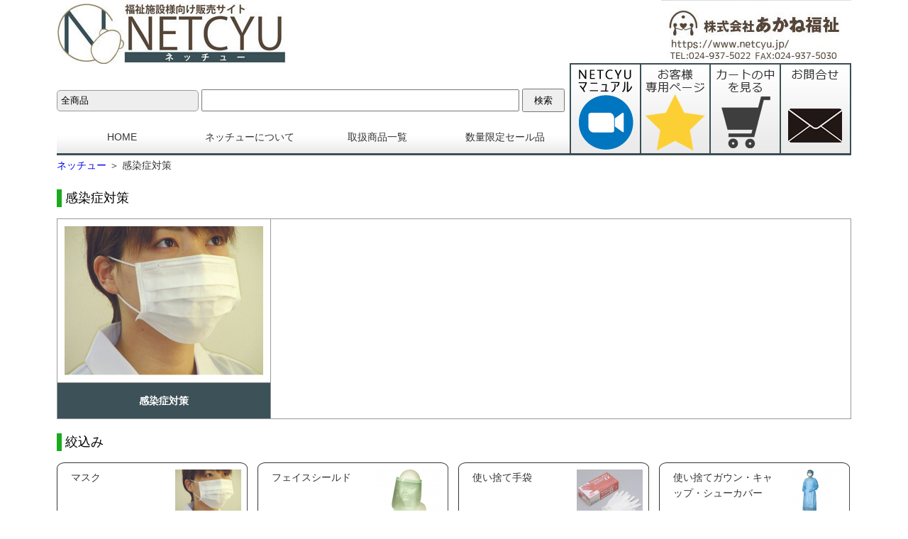

--- FILE ---
content_type: text/html;charset=utf-8
request_url: https://www.netcyu.jp/item/list.php?d1=3
body_size: 5827
content:
<!DOCTYPE html>
<!--[if IE 7]>
<html class="ie ie7" lang="ja">
<![endif]-->
<!--[if IE 8]>
<html class="ie ie8" lang="ja">
<![endif]-->
<!--[if !(IE 7) & !(IE 8)]><!-->
<html lang="ja" prefix="og: http://ogp.me/ns#">
<!--<![endif]-->

<!-- Mirrored from www.officezero.sakura.ne.jp/test_netcyu/index.html by HTTrack Website Copier/3.x [XR&CO'2014], Tue, 02 Oct 2018 13:29:59 GMT -->
<head>
<meta charset="UTF-8">
<meta http-equiv="X-UA-Compatible" content="IE=edge">
<title>感染症対策 | 福祉施設様向け販売サイト ネッチュー</title>
<meta name="keywords" content="福祉,介護,施設,業務用,見積,紙おむつ,感染症対策,除菌,消毒,マスク,ガウン,ディスポ,アルコール,ノロ">
<meta name="description" content="">
<meta name="author" content="">
<base href="https://www.netcyu.jp/" />
<link rel="stylesheet" href="css/reset.css">
<link rel="stylesheet" href="css/style.css?20230428">
<link rel="shortcut icon" href="img/favicon.html">
<script type="text/javascript" src="js/jquery-3.1.0.min.js"></script>
<script type="text/javascript" src="js/pagetop.js"></script>
<!--[if lt IE 9]>
  <script src="https://oss.maxcdn.com/html5shiv/3.7.3/html5shiv.min.js"></script>
  <script src="https://oss.maxcdn.com/respond/1.4.2/respond.min.js"></script>
<![endif]-->

<script type="text/javascript" src="js/common.js?20230428"></script>





<!-- Global site tag (gtag.js) - Google Analytics -->
<script async src="https://www.googletagmanager.com/gtag/js?id=UA-26699058-3"></script>
<script>
  window.dataLayer = window.dataLayer || [];
  function gtag(){dataLayer.push(arguments);}
  gtag('js', new Date());

  gtag('config', 'UA-26699058-3');
</script>

</head>

<body>
<a id="pagetop"></a>
<!--header_start-->
<header>
	<p class="top_img_left"><a href="https://www.netcyu.jp/"><img src="images/top.png" width="323" height="90" alt="福祉施設様向け販売サイトNETCYU"></a></p>
	<p class="top_img_right"><img src="images/top_r.png" width="268" height="90" alt="所在地"></p>
<nav class="clear" id="navi-list">
    <form method="get" action="search/" class="search">
	<div class="select-box01">
		<select name="s_item_category">
			<option value="">全商品</option>
			<option value=".3.">感染症対策</option>
			<option value=".7.">医務室関連用品</option>
			<option value=".2.">洗剤・清掃関連用品</option>
			<option value=".8.">その他雑貨品</option>
			<option value=".5.">口腔ケア用品</option>
			<option value=".4.">おふろ周り雑貨品</option>
			<option value=".6.">厨房用品</option>
			<option value=".1.">紙おむつ関連</option>
			<option value=".9.">福祉用品・介護用品</option>
			<option value=".10.">季節商材</option>
		</select>
		<input class="top_sarch" type="text" name="sw" size="50" value="">
		<button class="top_sarch_bot" type="submit" name="search_btn" value="検索">検索</button>
	</div>
    </form>
	<ul class="kensaku_dm02">
		<li class="navi1"><a href="https://www.netcyu.jp/">HOME</a></li>
		<li class="navi1"><a href="about/">ネッチューについて</a></li>
		<li class="navi1"><a href="category/">取扱商品一覧</a></li>
		<li class="navi6"><a href="https://www.netcyu.jp/#specials">数量限定セール品</a></li>
	</ul>
	<ul class="kensaku_dm03">
		<li class="navi7"><a href="https://www.netcyu.jp/special/tutorial/">　</a></li>
		<li class="navi2"><a href="customer/top.php">　</a></li>
                		<li class="navi3"><a href="cart/">　</a></li>
                		<li class="navi4"><a href="inquiry/">　</a></li>
	</ul>
</nav>
</header>
<!--header_end-->
<!--contents_start-->
<div class="clear main_contents">
	<!--カテゴリ商品一覧_start-->
<p class="kz_top"><a href="https://www.netcyu.jp/">ネッチュー</a> ＞ 感染症対策</p>

<p class="clear content_title">感染症対策</p>

<table class="category_description">
<tr>
<td>
<img src="files/c_imgs/3/280_210_0.jpg" alt="感染症対策" />
</td>
<td rowspan="2" class="category_description_text">
<div>&nbsp;</div>
</td>
</tr>
<tr>
<td class="category_description_title"><strong>感染症対策</strong></td>
</tr>
</table>


<p class="clear content_title">絞込み</p>
<div class="category_block clearFix">
<ul><li class="category_list_top_waku migi_10">
<a href="item/list.php?d1=3&amp;d2=114" class="category_list_top_link"><p class="category_list_top_text textOverflow">マスク</p>
<img class="category_image" src="files/c_imgs/114/93_70_0.jpg" alt="マスク" width="93" height="70"></a>
</li>
<li class="category_list_top_waku migi_10">
<a href="item/list.php?d1=3&amp;d2=564" class="category_list_top_link"><p class="category_list_top_text textOverflow">フェイスシールド</p>
<img class="category_image" src="files/c_imgs/564/93_70_0.jpg" alt="フェイスシールド" width="93" height="70"></a>
</li>
<li class="category_list_top_waku migi_10">
<a href="item/list.php?d1=3&amp;d2=113" class="category_list_top_link"><p class="category_list_top_text textOverflow">使い捨て手袋</p>
<img class="category_image" src="files/c_imgs/113/93_70_0.jpg" alt="使い捨て手袋" width="93" height="70"></a>
</li>
<li class="category_list_top_waku">
<a href="item/list.php?d1=3&amp;d2=115" class="category_list_top_link"><p class="category_list_top_text textOverflow">使い捨てガウン・キャップ・シューカバー</p>
<img class="category_image" src="files/c_imgs/115/93_70_0.jpg" alt="使い捨てガウン・キャップ・シューカバー" width="93" height="70"></a>
</li>
</ul><ul><li class="category_list_top_waku migi_10">
<a href="item/list.php?d1=3&amp;d2=605" class="category_list_top_link"><p class="category_list_top_text textOverflow">使い捨て食事エプロン</p>
<img class="category_image" src="files/c_imgs/605/93_70_0.jpg" alt="使い捨て食事エプロン" width="93" height="70"></a>
</li>
<li class="category_list_top_waku migi_10">
<a href="item/list.php?d1=3&amp;d2=116" class="category_list_top_link"><p class="category_list_top_text textOverflow">手指消毒剤</p>
<img class="category_image" src="files/c_imgs/116/93_70_0.jpg" alt="手指消毒剤" width="93" height="70"></a>
</li>
<li class="category_list_top_waku migi_10">
<a href="item/list.php?d1=3&amp;d2=539" class="category_list_top_link"><p class="category_list_top_text textOverflow">ハンドソープ</p>
<img class="category_image" src="files/c_imgs/539/93_70_0.jpg" alt="ハンドソープ" width="93" height="70"></a>
</li>
<li class="category_list_top_waku">
<a href="item/list.php?d1=3&amp;d2=117" class="category_list_top_link"><p class="category_list_top_text textOverflow">ペーパータオル</p>
<img class="category_image" src="files/c_imgs/117/93_70_0.jpg" alt="ペーパータオル" width="93" height="70"></a>
</li>
</ul><ul><li class="category_list_top_waku migi_10">
<a href="item/list.php?d1=3&amp;d2=118" class="category_list_top_link"><p class="category_list_top_text textOverflow">各種除菌剤・除菌シート</p>
<img class="category_image" src="files/c_imgs/118/93_70_0.jpg" alt="各種除菌剤・除菌シート" width="93" height="70"></a>
</li>
<li class="category_list_top_waku migi_10">
<a href="item/list.php?d1=3&amp;d2=119" class="category_list_top_link"><p class="category_list_top_text textOverflow">うがい関連</p>
<img class="category_image" src="files/c_imgs/119/93_70_0.jpg" alt="うがい関連" width="93" height="70"></a>
</li>
<li class="category_list_top_waku migi_10">
<a href="item/list.php?d1=3&amp;d2=565" class="category_list_top_link"><p class="category_list_top_text textOverflow">体温計・CO2濃度測定器</p>
<img class="category_image" src="files/c_imgs/565/93_70_0.jpg" alt="体温計・CO2濃度測定器" width="93" height="70"></a>
</li>
</ul></div>









<p class="clear content_title" style="margin-bottom:16px;">カテゴリ内商品一覧</p>


<div class="clearFix osusume_first">
<ul class="osuusme_border0">
<li class="osusume_no">
<a href="item/item.php?ig=24530&amp;d1=3">商品No.N24530</a>
</li>
<li class="category_img">
<a href="item/item.php?ig=24530&amp;d1=3"><img src="https://www.icare-life.jp/files/item_images/18950/0.jpg" alt="eフィット使い切りマスク005 レギュラーサイズ FR-005／50枚×60箱" /></a>
</li>
<li class="osusume_name"><a href="item/item.php?ig=24530&amp;d1=3">eフィット使い切りマスク005 レギュラーサイズ FR-005／50枚×60箱</a></li>
<li class="category_text"><a href="item/item.php?ig=24530&amp;d1=3"><div><strong><span style="color: #ff0000;">不織布マスク</span></strong><br />●レギュラー（9.5&times;17.5cm）●3層●ホワイト●平型耳ゴム採用●JIS規格医療用マスククラスI●中国製</div></a></li>
<li class="osusume_price">
<strong>
￥8,000<br><span class="include_tax">（税込￥8,800）</span>
</strong>
</li>
</ul>


<ul class="osuusme_border">
<li class="osusume_no">
<a href="item/item.php?ig=24823&amp;d1=3">商品No.N24823</a>
</li>
<li class="category_img">
<a href="item/item.php?ig=24823&amp;d1=3"><img src="https://www.icare-life.jp/files/item_images/19534/0.jpg" alt="PEエプロン優 50枚入（袖なし使い捨てエプロン）" /></a>
</li>
<li class="osusume_name"><a href="item/item.php?ig=24823&amp;d1=3">PEエプロン優 50枚入（袖なし使い捨てエプロン）</a></li>
<li class="category_text"><a href="item/item.php?ig=24823&amp;d1=3"><div><strong><span style="color: #ff0000;">使い捨てエプロン</span></strong><br />●袖なし●ポリエチレン製●厚み15&mu;●50枚入●ホワイト、ブルー、ピンク</div></a></li>
<li class="osusume_price">
<strong>
￥278～<br><span class="include_tax">（税込￥305～）</span>
</strong>
</li>
</ul>


<ul class="osuusme_border">
<li class="osusume_no">
<a href="item/item.php?ig=24078&amp;d1=3">商品No.N24078</a>
</li>
<li class="category_img">
<a href="item/item.php?ig=24078&amp;d1=3"><img src="https://www.icare-life.jp/files/item_images/18562/0.jpg" alt="バガスペーパータオル エコノミー 200枚×96パック（小判シングル）" /></a>
</li>
<li class="osusume_name"><a href="item/item.php?ig=24078&amp;d1=3">バガスペーパータオル エコノミー 200枚×96パック（小判シングル）</a></li>
<li class="category_text"><a href="item/item.php?ig=24078&amp;d1=3"><div><strong><span style="color: #ff0000;">ペーパータオル</span></strong><br />●小判（17&times;22cm）シングル●バガス50％、フレッシュパルプ50％<br />※サトウキビの絞りカスから精製されたバガスを使用</div></a></li>
<li class="osusume_price">
<strong>
￥8,090<br><span class="include_tax">（税込￥8,899）</span>
</strong>
</li>
</ul>


<ul class="osuusme_border">
<li class="osusume_no">
<a href="item/item.php?ig=15637&amp;d1=3">商品No.N15637</a>
</li>
<li class="category_img">
<a href="item/item.php?ig=15637&amp;d1=3"><img src="https://www.icare-life.jp/files/item_images/13844/0.jpg" alt="キレイキレイ薬用泡ハンドソープ プロ無香料／550mL×12本" /></a>
</li>
<li class="osusume_name"><a href="item/item.php?ig=15637&amp;d1=3">キレイキレイ薬用泡ハンドソープ プロ無香料／550mL×12本</a></li>
<li class="category_text"><a href="item/item.php?ig=15637&amp;d1=3"><div><strong><span style="color: #ff0000;">ハンドソープ</span></strong><br />●薬用泡ハンドソープ●無香料・無着色タイプ●550mL&times;12本</div></a></li>
<li class="osusume_price">
<strong>
￥6,000<br><span class="include_tax">（税込￥6,600）</span>
</strong>
</li>
</ul>
</div>


<div class="clearFix osusume_first">
<ul class="osuusme_border0">
<li class="osusume_no">
<a href="item/item.php?ig=14322&amp;d1=3">商品No.N14322</a>
</li>
<li class="category_img">
<a href="item/item.php?ig=14322&amp;d1=3"><img src="https://www.icare-life.jp/files/item_images/9948/0.jpg" alt="N95マスク 20枚入" /></a>
</li>
<li class="osusume_name"><a href="item/item.php?ig=14322&amp;d1=3">N95マスク 20枚入</a></li>
<li class="category_text"><a href="item/item.php?ig=14322&amp;d1=3"><div><strong><span style="color: #ff0000;">N95マスク</span></strong><br />●米国NIOSH認定●20枚入●ふつうサイズ●中国製</div></a></li>
<li class="osusume_price">
<strong>
￥2,200～<br><span class="include_tax">（税込￥2,420～）</span>
</strong>
</li>
</ul>


<ul class="osuusme_border">
<li class="osusume_no">
<a href="item/item.php?ig=24829&amp;d1=3">商品No.N24829</a>
</li>
<li class="category_img">
<a href="item/item.php?ig=24829&amp;d1=3"><img src="https://www.icare-life.jp/files/item_images/19535/0.jpg" alt="PEエプロン優ロング 50枚入（袖なし使い捨てエプロン）" /></a>
</li>
<li class="osusume_name"><a href="item/item.php?ig=24829&amp;d1=3">PEエプロン優ロング 50枚入（袖なし使い捨てエプロン）</a></li>
<li class="category_text"><a href="item/item.php?ig=24829&amp;d1=3"><b><font color="#ff0000">使い捨てエプロン</font></b><br>●袖なし●ポリエチレン製●前丈の長いロングタイプ●厚み15μ●50枚入●ホワイト、ブルー、ピンク</a></li>
<li class="osusume_price">
<strong>
￥318～<br><span class="include_tax">（税込￥349～）</span>
</strong>
</li>
</ul>


<ul class="osuusme_border">
<li class="osusume_no">
<a href="item/item.php?ig=24079&amp;d1=3">商品No.N24079</a>
</li>
<li class="category_img">
<a href="item/item.php?ig=24079&amp;d1=3"><img src="https://www.icare-life.jp/files/item_images/18561/0.jpg" alt="バガスペーパータオル レギュラー 200枚×80パック（中判シングル）" /></a>
</li>
<li class="osusume_name"><a href="item/item.php?ig=24079&amp;d1=3">バガスペーパータオル レギュラー 200枚×80パック（中判シングル）</a></li>
<li class="category_text"><a href="item/item.php?ig=24079&amp;d1=3"><div><strong><span style="color: #ff0000;">ペーパータオル</span></strong><br />●中判（21&times;22.5cm）シングル●バガス50％、フレッシュパルプ50％<br />※サトウキビの絞りカスから精製されたバガスを使用</div></a></li>
<li class="osusume_price">
<strong>
￥8,450<br><span class="include_tax">（税込￥9,295）</span>
</strong>
</li>
</ul>


<ul class="osuusme_border">
<li class="osusume_no">
<a href="item/item.php?ig=17633&amp;d1=3">商品No.N17633</a>
</li>
<li class="category_img">
<div class="movie_icon"><a href="item/item.php?ig=17633&amp;d1=3" class="list_img_doga_icon"><img src="images\movie_icon.png" width="70" alt="動画があります" /></a></div><a href="item/item.php?ig=17633&amp;d1=3"><img src="https://www.icare-life.jp/files/item_images/14903/0.jpg" alt="ユニ・チャーム N95マスク ふつうサイズ 50枚入" /></a>
</li>
<li class="osusume_name"><a href="item/item.php?ig=17633&amp;d1=3">ユニ・チャーム N95マスク ふつうサイズ 50枚入</a></li>
<li class="category_text"><a href="item/item.php?ig=17633&amp;d1=3"><div><span style="color: #ff0000;"><strong>N95マスク</strong></span></div>
<div>●米国NIOSH認定●50枚入●ふつうサイズ●日本製</div></a></li>
<li class="osusume_price">
<strong>
￥8,600～<br><span class="include_tax">（税込￥9,460～）</span>
</strong>
</li>
</ul>
</div>


<div class="clearFix osusume_first">
<ul class="osuusme_border0">
<li class="osusume_no">
<a href="item/item.php?ig=15639&amp;d1=3">商品No.N15639</a>
</li>
<li class="category_img">
<a href="item/item.php?ig=15639&amp;d1=3"><img src="https://www.icare-life.jp/files/item_images/13845/0.jpg" alt="キレイキレイ薬用泡ハンドソープ プロ無香料／2L×6本" /></a>
</li>
<li class="osusume_name"><a href="item/item.php?ig=15639&amp;d1=3">キレイキレイ薬用泡ハンドソープ プロ無香料／2L×6本</a></li>
<li class="category_text"><a href="item/item.php?ig=15639&amp;d1=3"><div><strong><span style="color: #ff0000;">ハンドソープ</span></strong><br />●薬用泡ハンドソープ●無香料・無着色タイプ●2L&times;6本</div></a></li>
<li class="osusume_price">
<strong>
￥7,680<br><span class="include_tax">（税込￥8,448）</span>
</strong>
</li>
</ul>


<ul class="osuusme_border">
<li class="osusume_no">
<a href="item/item.php?ig=512&amp;d1=3">商品No.N512</a>
</li>
<li class="category_img">
<a href="item/item.php?ig=512&amp;d1=3"><img src="https://www.icare-life.jp/files/item_images/9975/0.jpg" alt="PEエプロンN 50枚入（袖なし使い捨てエプロン）【ケース入数変更になりました】" /></a>
</li>
<li class="osusume_name"><a href="item/item.php?ig=512&amp;d1=3">PEエプロンN 50枚入（袖なし使い捨てエプロン）【ケース入数変更になりました】</a></li>
<li class="category_text"><a href="item/item.php?ig=512&amp;d1=3"><div><strong><span style="color: #ff0000;">使い捨てエプロン</span></strong><br />●袖なし●ポリエチレン製●50枚入●ホワイト、ブルー、ピンク、ラベンダー</div></a></li>
<li class="osusume_price">
<strong>
お問い合わせ
</strong>
</li>
</ul>


<ul class="osuusme_border">
<li class="osusume_no">
<a href="item/item.php?ig=16072&amp;d1=3">商品No.N16072</a>
</li>
<li class="category_img">
<a href="item/item.php?ig=16072&amp;d1=3"><img src="https://www.icare-life.jp/files/item_images/14305/0.jpg" alt="ビニールエプロンP 50枚入（袖なし使い捨てエプロン）" /></a>
</li>
<li class="osusume_name"><a href="item/item.php?ig=16072&amp;d1=3">ビニールエプロンP 50枚入（袖なし使い捨てエプロン）</a></li>
<li class="category_text"><a href="item/item.php?ig=16072&amp;d1=3"><div><strong><span style="color: #ff0000;">使い捨てエプロン</span></strong><br />●袖なし●ポリエチレン製●50枚入●ホワイト、ピンク、ブルー</div></a></li>
<li class="osusume_price">
<strong>
￥700～<br><span class="include_tax">（税込￥770～）</span>
</strong>
</li>
</ul>


<ul class="osuusme_border">
<li class="osusume_no">
<a href="item/item.php?ig=17627&amp;d1=3">商品No.N17627</a>
</li>
<li class="category_img">
<div class="movie_icon"><a href="item/item.php?ig=17627&amp;d1=3" class="list_img_doga_icon"><img src="images\movie_icon.png" width="70" alt="動画があります" /></a></div><a href="item/item.php?ig=17627&amp;d1=3"><img src="https://www.icare-life.jp/files/item_images/14904/0.jpg" alt="ユニ・チャーム N95マスク 小さめサイズ 50枚入" /></a>
</li>
<li class="osusume_name"><a href="item/item.php?ig=17627&amp;d1=3">ユニ・チャーム N95マスク 小さめサイズ 50枚入</a></li>
<li class="category_text"><a href="item/item.php?ig=17627&amp;d1=3"><div><span style="color: #ff0000;"><strong>N95マスク</strong></span></div>
<div>●米国NIOSH認定●50枚入●小さめサイズ●日本製</div></a></li>
<li class="osusume_price">
<strong>
￥8,600～<br><span class="include_tax">（税込￥9,460～）</span>
</strong>
</li>
</ul>
</div>


<div class="clearFix osusume_first">
<ul class="osuusme_border0">
<li class="osusume_no">
<a href="item/item.php?ig=15641&amp;d1=3">商品No.N15641</a>
</li>
<li class="category_img">
<a href="item/item.php?ig=15641&amp;d1=3"><img src="https://www.icare-life.jp/files/item_images/13846/0.jpg" alt="キレイキレイ薬用泡ハンドソープ プロ無香料／4L×3本" /></a>
</li>
<li class="osusume_name"><a href="item/item.php?ig=15641&amp;d1=3">キレイキレイ薬用泡ハンドソープ プロ無香料／4L×3本</a></li>
<li class="category_text"><a href="item/item.php?ig=15641&amp;d1=3"><div><strong><span style="color: #ff0000;">ハンドソープ</span></strong><br />●薬用泡ハンドソープ●無香料・無着色タイプ●4L&times;3本</div></a></li>
<li class="osusume_price">
<strong>
￥6,530<br><span class="include_tax">（税込￥7,183）</span>
</strong>
</li>
</ul>


<ul class="osuusme_border">
<li class="osusume_no">
<a href="item/item.php?ig=17458&amp;d1=3">商品No.N17458</a>
</li>
<li class="category_img">
<a href="item/item.php?ig=17458&amp;d1=3"><img src="https://www.icare-life.jp/files/item_images/14385/0.jpg" alt="N95マスク 個包装10枚入" /></a>
</li>
<li class="osusume_name"><a href="item/item.php?ig=17458&amp;d1=3">N95マスク 個包装10枚入</a></li>
<li class="category_text"><a href="item/item.php?ig=17458&amp;d1=3"><div><strong><span style="color: #ff0000;">N95マスク</span></strong><br />●米国NIOSH認定●10枚入●中国製</div></a></li>
<li class="osusume_price">
<strong>
￥2,100<br><span class="include_tax">（税込￥2,310）</span>
</strong>
</li>
</ul>


<ul class="osuusme_border">
<li class="osusume_no">
<a href="item/item.php?ig=15642&amp;d1=3">商品No.N15642</a>
</li>
<li class="category_img">
<a href="item/item.php?ig=15642&amp;d1=3"><img src="https://www.icare-life.jp/files/item_images/13847/0.jpg" alt="キレイキレイ 薬用泡ハンドソープ プロ無香料／10L" /></a>
</li>
<li class="osusume_name"><a href="item/item.php?ig=15642&amp;d1=3">キレイキレイ 薬用泡ハンドソープ プロ無香料／10L</a></li>
<li class="category_text"><a href="item/item.php?ig=15642&amp;d1=3"><div><strong><span style="color: #ff0000;">ハンドソープ</span></strong><br />●薬用泡ハンドソープ●無香料・無着色タイプ●10L</div></a></li>
<li class="osusume_price">
<strong>
￥6,000<br><span class="include_tax">（税込￥6,600）</span>
</strong>
</li>
</ul>


<ul class="osuusme_border">
<li class="osusume_no">
<a href="item/item.php?ig=22177&amp;d1=3">商品No.N22177</a>
</li>
<li class="category_img">
<a href="item/item.php?ig=22177&amp;d1=3"><img src="https://www.icare-life.jp/files/item_images/17904/0.jpg" alt="KOWA 三次元スペック N-95マスク Mサイズ 20枚入" /></a>
</li>
<li class="osusume_name"><a href="item/item.php?ig=22177&amp;d1=3">KOWA 三次元スペック N-95マスク Mサイズ 20枚入</a></li>
<li class="category_text"><a href="item/item.php?ig=22177&amp;d1=3"><div><span style="color: #ff0000;"><strong>N95マスク</strong></span></div>
<div>●米国NIOSH認定●20枚入●Mサイズ●日本製</div></a></li>
<li class="osusume_price">
<strong>
￥3,060～<br><span class="include_tax">（税込￥3,366～）</span>
</strong>
</li>
</ul>
</div>


<div class="clearFix osusume_first">
<ul class="osuusme_border0">
<li class="osusume_no">
<a href="item/item.php?ig=15622&amp;d1=3">商品No.N15622</a>
</li>
<li class="category_img">
<a href="item/item.php?ig=15622&amp;d1=3"><img src="https://www.icare-life.jp/files/item_images/13840/0.jpg" alt="キレイキレイ薬用泡ハンドソープ シトラスフルーティの香り／550mL×12本" /></a>
</li>
<li class="osusume_name"><a href="item/item.php?ig=15622&amp;d1=3">キレイキレイ薬用泡ハンドソープ シトラスフルーティの香り／550mL×12本</a></li>
<li class="category_text"><a href="item/item.php?ig=15622&amp;d1=3"><div><strong><span style="color: #ff0000;">ハンドソープ</span></strong><br />●薬用泡ハンドソープ●シトラスフルーティの香り●550mL&times;12本</div></a></li>
<li class="osusume_price">
<strong>
￥6,780<br><span class="include_tax">（税込￥7,458）</span>
</strong>
</li>
</ul>


<ul class="osuusme_border">
<li class="osusume_no">
<a href="item/item.php?ig=14987&amp;d1=3">商品No.N14987</a>
</li>
<li class="category_img">
<a href="item/item.php?ig=14987&amp;d1=3"><img src="https://www.icare-life.jp/files/item_images/13723/0.jpg" alt="CPEガウン2（長袖使い捨てガウン）50枚入" /></a>
</li>
<li class="osusume_name"><a href="item/item.php?ig=14987&amp;d1=3">CPEガウン2（長袖使い捨てガウン）50枚入</a></li>
<li class="category_text"><a href="item/item.php?ig=14987&amp;d1=3"><div><strong><span style="color: #ff0000;">使い捨てガウン</span></strong><br />●袖つき●ポリエチレン製●50枚入●ブルー●M、Lの2サイズ</div></a></li>
<li class="osusume_price">
<strong>
￥3,090～<br><span class="include_tax">（税込￥3,399～）</span>
</strong>
</li>
</ul>


<ul class="osuusme_border">
<li class="osusume_no">
<a href="item/item.php?ig=24817&amp;d1=3">商品No.N24817</a>
</li>
<li class="category_img">
<a href="item/item.php?ig=24817&amp;d1=3"><img src="https://www.icare-life.jp/files/item_images/19531/0.jpg" alt="eプラスチックガウン20枚入（長袖使い捨てガウン）" /></a>
</li>
<li class="osusume_name"><a href="item/item.php?ig=24817&amp;d1=3">eプラスチックガウン20枚入（長袖使い捨てガウン）</a></li>
<li class="category_text"><a href="item/item.php?ig=24817&amp;d1=3"><div><strong><span style="color: #ff0000;">使い捨てガウン</span></strong><br />●袖つき●ポリエチレン製●フリーサイズ●厚み18&mu;（0.018mm）●20枚入●ブルー</div></a></li>
<li class="osusume_price">
<strong>
￥598～<br><span class="include_tax">（税込￥657～）</span>
</strong>
</li>
</ul>


<ul class="osuusme_border">
<li class="osusume_no">
<a href="item/item.php?ig=15620&amp;d1=3">商品No.N15620</a>
</li>
<li class="category_img">
<a href="item/item.php?ig=15620&amp;d1=3"><img src="https://www.icare-life.jp/files/item_images/13841/0.jpg" alt="キレイキレイ薬用泡ハンドソープ シトラスフルーティの香り／2L×6本" /></a>
</li>
<li class="osusume_name"><a href="item/item.php?ig=15620&amp;d1=3">キレイキレイ薬用泡ハンドソープ シトラスフルーティの香り／2L×6本</a></li>
<li class="category_text"><a href="item/item.php?ig=15620&amp;d1=3"><div><strong><span style="color: #ff0000;">ハンドソープ</span></strong><br />●薬用泡ハンドソープ●シトラスフルーティの香り●2L&times;6本</div></a></li>
<li class="osusume_price">
<strong>
￥7,680<br><span class="include_tax">（税込￥8,448）</span>
</strong>
</li>
</ul>
</div>

<p class="list_page">最初のページへ　&lt;&lt;　｜　1　｜　<a href="item/list.php?p=1&amp;d1=3">2</a>　｜　<a href="item/list.php?p=2&amp;d1=3">3</a>　｜　<a href="item/list.php?p=3&amp;d1=3">4</a>　｜　<a href="item/list.php?p=4&amp;d1=3">5</a>　｜　<a href="item/list.php?p=5&amp;d1=3">6</a>　｜　<a href="item/list.php?p=6&amp;d1=3">7</a>　｜　<a href="item/list.php?p=7&amp;d1=3">8</a>　｜　<a href="item/list.php?p=8&amp;d1=3">9</a>　｜　<a href="item/list.php?p=9&amp;d1=3">10</a>　｜　...<a href="item/list.php?p=1&amp;d1=3">&gt;&gt;</a>　<a href="item/list.php?p=14&amp;d1=3">最後のページへ</a></p>
	<!--カテゴリ商品一覧_end-->
  
        
        
	<!--ページのトップに戻る_start-->
	<div class="clear toppage_top">
		<a href="#pagetop">
			<img src="images/page_top_off.png" width="160" height="30" alt="ページの先頭へ戻る" onMouseOver="this.src='images/page_top_on.png'" onMouseOut="this.src='images/page_top_off.png'">
		</a>
	</div>
	<!--ページのトップに戻る_end-->
</div>
<!--contents_end-->












<!--footer_start-->
<p class="footer_border"></p>
<footer class="footer_wid clearFix">
	<nav>
		<ul>
			<li class="footer_nav"><a href="https://www.netcyu.jp/">HOME</a></li>
			<li class="footer_nav"><img src="images/border_foot.png" alt="縦線" width="2" height="16"></li>
			<li class="footer_nav"><a href="privacy/">プライバシーポリシー</a></li>
			<li class="footer_nav"><img src="images/border_foot.png" alt="縦線" width="2" height="16"></li>
			<li class="footer_nav"><a href="sitemap/">サイトマップ</a></li>
			<li class="footer_nav"><img src="images/border_foot.png" alt="縦線" width="2" height="16"></li>
			<li class="footer_nav"><a href="guide/">総合案内</a></li>
			<li class="footer_nav"><img src="images/border_foot.png" alt="縦線" width="2" height="16"></li>
			<li class="footer_nav"><a href="register/">お客様登録</a></li>
			<li class="footer_nav"><img src="images/border_foot.png" alt="縦線" width="2" height="16"></li>
			<li class="footer_nav"><a href="inquiry/">お問い合わせ</a></li>
			<li class="footer_nav"><img src="images/border_foot.png" alt="縦線" width="2" height="16"></li>
			<li class="footer_nav"><a href="privacy/">古物営業法に基づく表示</a></li>
		</ul>
	</nav>

</footer>
<p class="footer_border_bot"></p>
<p class="Copyright">Copyright © 2018 ネッチュー All Rights Reserved.</p>
<!--footer_end-->

</body>

<!-- Mirrored from www.officezero.sakura.ne.jp/test_netcyu/index.html by HTTrack Website Copier/3.x [XR&CO'2014], Tue, 02 Oct 2018 13:30:06 GMT -->
</html>

--- FILE ---
content_type: text/css
request_url: https://www.netcyu.jp/css/style.css?20230428
body_size: 10431
content:
@charset "utf-8";
@import url("sub.css");
/* CSS Document */
body{
	font-family:"ヒラギノ角ゴ Pro W3", "Hiragino Kaku Gothic Pro", "メイリオ", Meiryo, Osaka, "ＭＳ Ｐゴシック", "MS PGothic", sans-serif;
	font-size:14px;
	line-height:28px;
	letter-spacing: normal;
	margin-right: auto;
	margin-left: auto;
	padding: 0 20px 0 20px;
	color: #333333;
	width:1120px;
}
.wrapper{
	overflow:hidden;
	width:100%;
}
h1,h2,h3,h4,h5,h6 {
	font-weight: normal;
}
a{
	text-decoration:none;
}
a:hover{
	text-decoration:none;
	opacity: 0.8;
	filter: topbn_left(opacity=80);
	-ms-filter: "topbn_left(opacity=80)";
}
a:visited{
	text-decoration:none;
}
a:active{
	text-decoration:none;
}

.clearFix:after {
	content: ".";
	display: block;
	height: 0;
	clear: both;
	visibility: hidden;
}
.clearFix {
	min-height: 1px;
}
.a_button{
	margin-left: auto;
	margin-right: auto;
	margin-top: 16px;
	width: 80px;
}

.bn_center{
	margin-left: auto;
	margin-right: auto;
}
/* ナビゲーション設定開始 */

header nav {
}

#navi-list {
	width: 1120px;
	margin-left: auto;
	margin-right: auto;
}

#navi-list ul li {
	float: left;
	list-style: none;
	overflow: hidden;
	text-align: center;
	line-height: 52px;
}

#navi-list ul li a {
	display: block;
	text-decoration: none;
	color:#333333;
}

#navi-list ul li.navi1 a {
	width: 184px;
	background: url(../images/menu01.png);
}

#navi-list ul li.navi1 {
	width: 180px;
	background: url(../images/menu01.png);
	background-position: 0 -52px;
}

#navi-list ul li.navi2 a {
	line-height: 130px;
	width: 99px;
	background: url(../images/menu_right01.png);
}

#navi-list ul li.navi2 a:hover {
	background-position: 0 -130px;
	color:#343434;
}

#navi-list ul li.navi2 {
	line-height: 130px;
	width: 99px;
	background: url(../images/menu_right01.png);
	background-position: 0 -130px;
}

#navi-list ul li.navi3 a {
	line-height: 130px;
	width: 99px;
	background: url(../images/menu_right02.png);
}
#navi-list ul li.navi3 a:hover {
	background-position: 0 -130px;
	color:#343434;
}
#navi-list ul li.navi3 {
	line-height: 130px;
	width: 99px;
	background: url(../images/menu_right02.png);
	background-position: 0 -130px;
}

#navi-list ul li.navi3-1 a {
	line-height: 130px;
	width: 99px;
	background: url(../images/menu_right04.png);
}
#navi-list ul li.navi3-1 a:hover {
	background-position: 0 -130px;
	color:#343434;
}
#navi-list ul li.navi3-1 {
	line-height: 130px;
	width: 99px;
	background: url(../images/menu_right04.png);
	background-position: 0 -130px;
}

#navi-list ul li.navi4 a {
	line-height: 130px;
	width: 100px;
	background: url(../images/menu_right03.png);
}
#navi-list ul li.navi4 a:hover {
	background-position: 0 -130px;
	color:#343434;
}
#navi-list ul li.navi4 {
	line-height: 130px;
	width: 100px;
	background: url(../images/menu_right03.png);
	background-position: 0 -130px;
}

#navi-list ul li.navi5 a {
	width: 204px;
	background: url(../img/menu_back02.png);
}

#navi-list ul li.navi5 {
	width: 204px;
	background: url(../img/menu_back02.png);
	background-position: 0 -130px;
}


#navi-list ul li.navi6 a {
	width: 183px;
	background: url(../images/menu02.png);
}

#navi-list ul li.navi6 {
	width: 183px;
	background: url(../images/menu02.png);
	background-position: 0 -52px;
}

#navi-list  ul li a:hover {
	background-position: 0 -52px;
	color:#343434;
}


#navi-list ul li.navi7 a {
	line-height: 130px;
	width: 99px;
	background: url(../images/menu_right05.png);
}

#navi-list ul li.navi7 a:hover {
	background-position: 0 -130px;
	color:#343434;
}

#navi-list ul li.navi7 {
	line-height: 130px;
	width: 99px;
	background: url(../images/menu_right05.png);
	background-position: 0 -130px;
}

.kensaku_dm{
	float: left;
	margin-top: 20px;
}
.kensaku_dm02{
	float: left;
}
.kensaku_dm03{
	float: left;
	margin-top: -78px;
}
/* ナビゲーション設定終了 */

/* 最トップ画像開始 */
.top_img_left {
	float: left;
}
.top_img_right {
	float: right;
}
.clear{
	clear: both;
}
/* 最トップ画像終了 */
.kz_top{
	margin-top: -20px;
}

.menu_heigth{
	margin-top: 73px;
}
.main_contents{
	margin-top: 70px;	
}
.content_title{
	margin-top: 20px;
	padding-left: 5px;
	line-height: 25px;
	font-size: 18px;
	background-color: #ffffff;
	width: 1120px;
	height: 25px;
	border-left: #1baa1d 7px solid;
	color: #000;
}
.content_title02{

	padding-left: 5px;
	line-height: 25px;
	font-size: 18px;
	background-color: #ffffff;
	width: 450px;
	height: 25px;
	border-left: #1baa1d 7px solid;
	color: #000;
}

.content_title03{
	margin-top: 20px;
	padding-left: 5px;
	line-height: 25px;
	font-size: 18px;
	background-color: #ffffff;
	width: 650px;
	height: 25px;
	border-left: #1baa1d 7px solid;
	color: #000;
}
.content_title_about{
	margin-top: 20px;
	padding-left: 5px;
	line-height: 25px;
	font-size: 18px;
	background-color: #ffffff;
	width: 1120px;
	height: 25px;
	border-left: #1baa1d 7px solid;
	color: #000;
	margin-bottom: 10px;
}
.content_title_large {
	margin-top: 20px;
	padding: 10px 5px 5px 10px;
	line-height: 25px;
	font-size: 22px;
	background-color: #1baa1d;
	width: 1120px;
	height: 25px;
	color: #fff;
}

.welcome_text{
	line-height: 22px;
	margin-top: 10px;
	padding-left: 10px;
	font-size: 17px;
}
.text_blue{
	color: blue;
}
.text_red{
	color: red;
}


/* カテゴリバナー設定開始 */
.category_block ul{
	clear:both;
	height: 86px;
	margin-top: 16px;
}
.category_block ul li:hover{
	background-image: url(../images/category_red.png);
	height: 86px;
	width: 269px;
	background-repeat: no-repeat;
}
.category_block ul li{
	background-image: url(../images/category_bl.png);
	height: 86px;
	width: 269px;
	background-repeat: no-repeat;
	float: left;
}
.category_list_top_link{
	display:block;
	width:270px;
	height: 85px;
}
.migi_10{
	margin-right: 14px;
}
.category_block ul li a{
	color: #333333;
}
.category_block ul li:hover a{
	color: red;
	text-decoration: none;
}
.category_image{
	float: right;
	margin:10px 10px 0px 0px;
}
.under_space{
	margin-bottom: 20px; 
}
.category_list_top_waku{
	height: 74px;
}
.category_list_top_text{
	width: 185px;
	float: left;
	margin-left: 20px;
}
/* カテゴリバナー設定終了 */

/* カテゴリ一覧_開始 */
.itemcate_list_box{
}
.itemcate_box{
	margin-top: 10px;
	padding: 10px 0px 0px 5px;
	border: 1px solid #999;
	display: flow-root;
}
.itemcate_box_left{
	width: 20%;
	height: auto;
	float: left;
	margin: 0 0 15px 0;
	border-right: 1px solid;
}
.itemcate_box_right{
	width: 75%;
	height: auto;
	float: right;
}
.itemcate_box_right ul{
	padding: 2px 0;
}
.itemcate_box_right ul li{
	line-height: 18px;
	font-size: 14px;
	display: inline-block;
	margin-right: 25px;
}
.itemcate_box_titele{
	font-size: 16px;
	font-weight: bold;
	text-align: center;
}
.itemcate_box_image{
	width: auto;
	height: auto;
	text-align: center;
}
/* カテゴリ一覧_終了 */






.cambn_pad_rig{
	padding-right: 6px;
}


.carender_bn{
	text-align: center;
	margin-top: -7px;
}
.ryoushusho_bn_left{
	float: left;
	margin-bottom: 16px;
	margin-left: 20px;
}
.ryoushusho_bn_right{
	float: left;
	margin-left: 20px;
	width: 630px;

}
.top_title_bt_space{
	margin-bottom: 10px;
}
.top_bn_bt_space{
	margin-bottom: 16px;
}
.scene_img{
	text-align: center;
}
/* おすすめ商品開始 */

.osuusme_border0{
	border: 1px solid #3d5158;
	width: 267px;
	float: left;
}

.osuusme_border0 a{
	color: #ffffff;
}
.osuusme_border0:hover a{
	text-decoration: none;
}
.osuusme_border a{
	color: #ffffff;
}
.osuusme_border:hover a{
	text-decoration: none;
}
.osuusme_border{
	border: 1px solid #3d5158;
	width: 267px;
	float: left;
	margin-left: 14px;
}
.osusume_no{
	text-align: left;
	padding-left: 10px;
	border-bottom: 1px solid #3d5158;
	background-color: #3d5158;
	color: #ffffff;
}
.osusume_name{
	text-align: left;
	padding: 5px 10px 5px 10px;
	border-bottom: 1px solid #3d5158;
	background-color: #3d5158;
	color: #ffffff;
	line-height: 20px;
	width: 247px;
	height: 36px;
}
.osusume_price{
	text-align: right;
	padding: 5px 5px 5px 0px;
	font-size: 18px;
	padding-left: 10px;
	border-bottom: 1px solid #3d5158;
	background-color: #ffffff;
	color: #333333;
}
.osusume_first{
	margin-bottom: 16px;
}

.osusume_image_tobo{
	text-align: center;
	padding-top: 10px;
	padding-bottom: 10px;
}
.cam_bn_c1{
	padding-right: 10px;
}
/* おすすめ商品終了 */
/* 持ち上げ介助開始 */
.top_motiage{
	width: 560px;
	float: left;
	margin-top: 20px;
}
.motiage_right{
	float: left;
}
/* 持ち上げ介助終了 */

/* お知らせ開始 */
.news_left{
	float: left;
	width: 660px;
}
.new_scroll_01{
	height: 242px;
	overflow: scroll;
	background-color: #FFF;
}
.new_scroll_01 dt{
	margin: 0px 0px 0px 10px;
}
.news_font_01{
	font-size: 13px;
}
.new_scroll_01 dl {
	border-bottom: 1px solid #999;
	margin: 10px 0px 15px 0px;
}
/* お知らせ終了 */

/* インフォメーション開始 */
.top_infomation_left{
	float: left;
	border-right:1px solid #333333; 
	padding-right: 140px;
}
.top_infomation_right{
	float: left;
	margin-left: 10px;
	margin-bottom: 90px;
	margin-right: 65px;
}
.top_info_h1{
	font-size: 16px;
}
.top_info_line{
	line-height: 20px;
}
/* インフォメーション終了 */

/* ページのトップへ開始 */
.toppage_top{
	text-align: right;
	margin-top: 16px;
}
/* ページのトップへ終了 */

/* フッター開始 */
.footer_nav{
	float: left;
	line-height: 16px;
	margin-left: 3px;
	margin-right: 3px;
}
.footer_wid{
	margin-right: auto;
	margin-left: auto;
	width: 730px;
}
.footer_border{
	background: url(../images/border_foot.png);
	height: 2px;
	width: 1120px;
	margin-bottom: 16px;
}
.footer_border_bot{
	background: url(../images/border_foot.png);
	height: 2px;
	width: 1120px;
	margin-top: 16px;
}
.Copyright{
	text-align: center;
}
/* フッター終了 */

/* カテゴリ商品一覧開始 */
.category_border0{
	border: 1px solid #3d5158;
	width: 267px;
	float: left;
}

.category_border0 a{
	color: #ffffff;
}
.category_border0:hover a{
	text-decoration: none;
}
.category_border a{
	color: #ffffff;
}
.category_border:hover a{
	text-decoration: none;
}
.category_border{
	border: 1px solid #3d5158;
	width: 267px;
	float: left;
	margin-left: 14px;
}
.category_no{
	text-align: left;
	padding-left: 10px;
	border-bottom: 1px solid #3d5158;
	background-color: #3d5158;
	color: #ffffff;
}
.category_name{
	text-align: left;
	padding: 5px 0px 5px 10px;
	border-bottom: 1px solid #3d5158;
	background-color: #3d5158;
	color: #ffffff;
	line-height: 20px;
	width: 257px;
	height: 36px;
}
.category_text{
	text-align: left;
	padding: 5px 0px 5px 5px;
	border-bottom: 1px solid #3d5158;
	font-size: 12px;
	color: #333333;
	line-height: 20px;
	width: 263px;
	height: 115px;
}
.category_text a{
	color: #333333;
}
.category_price{
	text-align: right;
	padding: 5px 5px 5px 0px;
	font-size: 24px;
	padding-left: 10px;
	border-bottom: 1px solid #3d5158;
	background-color: #ffffff;
	color: #333333;
}
.category_price_sale{
	text-align: right;
	padding: 5px 5px 5px 0px;
	font-size: 24px;
	padding-left: 10px;
	border-bottom: 1px solid #3d5158;
	background-color: #ffffff;
	color: red;
}
.category_first{
	margin-bottom: 16px;
}
.list_page{
	text-align: right;
}
.sale_off_icon{
	position: absolute;
	top:90px;
	left: 125px;
}
.sale_off_icon10{
	position: absolute;
	top:90px;
	left: 80px;
}
.movie_icon{
	position: absolute;
	top:5px;
	left:5px;
}
.movie_icon a:hover{
	opacity: 1.0;
	filter: topbn_left(opacity=100);
	-ms-filter: "topbn_left(opacity=100)";
}

.category_position{
	position: relative;
}
/* カテゴリ商品一覧終了 */
/* 商品検索窓開始 */
#searchform4 {  
	width: 700px;  
	display: block;  
	height: 26px;  
	position: relative; 
	margin-top: 30px;
}  
#keywords4  {  
	width: 700px;  
	position: absolute;  
	top: 5px;  
	left: 0px;  
	border: 1px solid #333333; 
	padding: 5px;
}  
#searchBtn4 {  
	position: absolute;  
	top: 12px;  
	left: 680px;  
} 
/* 商品検索窓終了 */

/* カートの中開始 */
.cart_cont{
	margin: auto;
	width: 1120px;
}

.cart_rtext{
	color: red;
	font-size: 18px;
	margin: 25px auto 40px auto;
	width: 835px;
}


.cart_rtext02{
	color: red;
	font-size: 18px;
	margin: 25px auto 25px auto;
	width: 835px;
}


.item_td01 {
	font-size: 15px;
	font-weight: normal;
	text-align: center;
	padding-top: 0px;
	padding-bottom: 0px;
	border-left: 1px solid #333333;
	border-bottom: 1px solid #333333;
	border-top: 1px solid #333333;
	width: auto;
}
.item_td01_last {
	font-size: 15px;
	font-weight: normal;
	text-align: center;
	padding-top: 7px;
	padding-bottom: 7px;
	border-left: 1px solid #333333;
	border-bottom: 1px solid #333333;
	border-right: 1px solid #333333;
	border-top: 1px solid #333333;
	width: auto;
}
.firsttem-01 {
	width: 50px;
	color: #ffffff;
	background-color: #345155;
}
.firsttem-02 {
	width: 350px;
	color: #ffffff;
	background-color: #345155;
}
.firsttem-03 {
	width: 100px;
	color: #ffffff;
	background-color: #345155;
}
.firsttem-04 {
	width: 100px;
	color: #ffffff;
	background-color: #345155;
}
.firsttem-05 {
	width: 100px;
	color: #ffffff;
	background-color: #345155;
}
.firsttem-06 {
	width: 50px;
	color: #ffffff;
	background-color: #345155;
}
.firsttem-07 {
	width: 100px;
	color: #ffffff;
	background-color: #345155;
}
.firsttem-08 {
	width: 50px;
	color: #ffffff;
	background-color: #345155;
}
.konyu_bot{
	margin-top: 16px;
	text-align: center;
}

.contact-form {
	border: 1px solid #ccc;
	padding: 10px;
	font-size: 16px;
	font-family: sans-serif;
}
.contact-form .item {
	display: block;
	overflow: hidden;
	margin-bottom: 10px;
}
.contact-form .item.no-label {
	padding: 5px 0px 5px 120px;
}
.contact-form .item .label {
	float: left;
	padding: 5px;
	margin:0;
}
.contact-form .item .radio-group{
	padding: 5px 0px 5px 60px;
}
.contact-form .item input[type=text],
.contact-form .item input[type=email],
.contact-form .item textarea {
	display: block;
	margin-left: 120px;
	width: 950px;
	padding: 5px;
	border: 1px solid #ccc;
	box-sizing: border-box;
	font-size: 13px;
}
.contact-form .item input[type=yubin]{
	display: block;
	margin-left: 46px;
	width: 60px;
	padding: 5px;
	border: 1px solid #ccc;
	box-sizing: border-box;
	font-size: 13px;
}
.contact-form .item input[type=yubin2]{
	display: block;
	margin-left: 0px;
	width: 80px;
	padding: 5px;
	border: 1px solid #ccc;
	box-sizing: border-box;
	font-size: 13px;
}



.contact-form .item input[type=tel]{
	display: block;
	margin-left: 46px;
	width: 80px;
	padding: 5px;
	border: 1px solid #ccc;
	box-sizing: border-box;
	font-size: 13px;
}
.contact-form .item input[type=tel2]{
	display: block;
	margin-left: 0px;
	width: 80px;
	padding: 5px;
	border: 1px solid #ccc;
	box-sizing: border-box;
	font-size: 13px;
}
.contact-form .item input[type=tel3]{
	display: block;
	margin-left: 0px;
	width: 80px;
	padding: 5px;
	border: 1px solid #ccc;
	box-sizing: border-box;
	font-size: 13px;
}


.contact-form .item input[type=fax]{
	display: block;
	margin-left: 49px;
	width: 80px;
	padding: 5px;
	border: 1px solid #ccc;
	box-sizing: border-box;
	font-size: 13px;
}
.contact-form .item input[type=fax2]{
	display: block;
	margin-left: 0px;
	width: 80px;
	padding: 5px;
	border: 1px solid #ccc;
	box-sizing: border-box;
	font-size: 13px;
}
.contact-form .item input[type=fax3]{
	display: block;
	margin-left: 0px;
	width: 80px;
	padding: 5px;
	border: 1px solid #ccc;
	box-sizing: border-box;
	font-size: 13px;
}



.yubin_text_left{
	float: left;
}
.yubin_text_right{
	float: right;
	margin-right: 790px;
}

.tel_text_left{
	float: left;
}
.tel_text_right{
	float: right;
	margin-right: 640px;
}

.fax_text_left{
	float: left;
}
.fax_text_right{
	float: right;
	margin-right: 640px;
}

.contact-form .item ::placeholder {
	color: #ccc;
}
.contact-form .item textarea {
	outline: none;
	border: 1px solid #ccc;
	resize: vertical;
}
input[type=submit] {
	border: none;
	outline: none;
	display: block;
	width: 50px;
	text-align: center;
	font-size: 13px;
	color: #333333;
	border: 1px solid #384f55;
	cursor:pointer;

	box-sizing: content-box;
	transition:0.1s ease all
}
input[type=submit]:hover{
	opacity:0.6;
}



.delete_bot{
	margin-left: auto;
	margin-right: auto;
}
.kaiin_start{
	margin-top: 50px;
}
.kaiin_start02{
	margin-top: 30px;
}
/* カートの中終了 */

/* カレンダー開始 */
#sale_calender{
	width: 1120px;
}
#sale_calender .holiday{
	color: red;
}
#sale_calender .saturday{
	color: blue;
}
#sale_calender table tr{
	border: 1px solid #333333;
}
#sale_calender table td{
	border: 1px solid #333333;
	padding: 5px;
}
#sale_calender table th{
	border: 1px solid #333333;
}
em{
	font-weight: bold;
	font-size: 18px;
	padding: 10px;
}
.holi em{
	color: red;
}
.sat em{
	color: blue;
}
.holi {
	width: 175px;
	line-height: 20px;
}
.daily{
	width: 175px;
	line-height: 20px;
}
.sat{
	width: 175px;
	line-height: 20px;
}
.holi a {
	font-size: 12px;
	color: #333333;
}
.daily a {
	font-size: 12px;
	color: #333333;
}
.sat a {
	font-size: 12px;
	color: #333333;
}
.off5 {
	border-top: 1px dotted #060;
}
.off_left .off_box {
	display: block;
	margin-top: 6px;
}
.off_left .off_box img {
	display: inline-block;
	width: 47px;
	margin: 0 6px 0 0;
}
.off_left .off_box span {
	display: inline-block;
	width: 87px;
}
.off_left strong {
	clear: both;
	display: inline-block;
	color: #c20000;
}
.calender_text{
	font-size: 18px;
	font-weight: bold;
	margin-bottom: 16px;
}
.calender_text_red{
	color: red;
}
.holi{
	background-color: #ffcaca;
}
.daily{
	background-color: #ffffff;
}
.sat{
	background-color: #caddff;
}
.send_calendar_look{
	text-align: right;
	text-decoration: underline;
}
.under_month_line{
	line-height: 0px;
}

.best_text_size{
	font-size: 14px;
	font-weight: normal;
}
/* カレンダー終了 */
/* 施設注文開始 */
.shisetsu_tabu01{
	float: left;
	border-bottom: 1px solid #333333;
	margin-top: 8px;
	margin-bottom: 16px;
	width: 1120px;
}
.shisetsu_tabu01 ul li{
	margin-right: 10px;
	text-align: center;
	padding:10px;
	border-top: 1px solid #333333;
	border-right: 1px solid #333333;
	border-left: 1px solid #333333;
}
.tabu{
	float: left;
}

.shisetsu_list_01{
	margin-top: 10px;
}

.shisetsu_list_01 li{
	color: #333333;
	margin-right: 10px;
	text-align: center;
	padding: 0px 17px 0px 17px;
	border: 1px solid #333333;
	background-color: #d3d3d3;
}
.shisetsu_teiki_list tr{
	border-top: 1px solid #333333;
	border-bottom: 1px solid #333333;
}
.shisetsu_teiki_list{
	width: 1120px;
}
.shisetsu_teiki_list_title{
	text-align: center;
}
.shisetsu_teiki_list_name{
	text-align: center;
}

.list_width01{
	width: 200px;
}
.list_width02{
	width: 20px;
}
.list_width03{
	width: 70px;
}
.list_width04{
	width: 80px;
}
.list_width05{
	width: 50px;
}
.tabu_sentaku:hover{
	background-color: #3b5055;
	color: #ffffff;
}
.tabu_sentaku{
	color: #333333;
}
.tabu_sentaku_0{
	background-color: #3b5055;
	color: #ffffff;
}
.shisetsu_tuika_01{
	margin-top: 10px;
	float: right;
}

.shisetsu_tuika_01 li{
	margin-right: 15px;
	color: #333333;
	text-align: center;
	padding: 0px 5px 0px 5px;
	border: 1px solid #333333;
	background-color: #d3d3d3;
}
.shisetsu_tuika_02{
	margin-top: 10px;
	text-align: center;
}

.shisetsu_tuika_02 a{
	margin-right: 15px;
	color: #333333;
	padding: 4px 17px;
	border: 1px solid #333333;
	background-color: #d3d3d3;
}
/* 定期購入パネル 開始 */
.teiki_panel{
	margin-left: auto;
	margin-right: auto;
	width: 600px;
	border: 1px solid #333333;
	text-align: center;
}
.teiki_panel_left{
	width: 100px;
	text-align: right;
	float: left;
	padding: 16px;
}
.teiki_panel_right{
	width: 320px;
	text-align: left;
	float: left;
	margin-left:16px; 
	padding: 16px;
}
.teiki_panel_title{
	border-bottom: 1px solid #333333;
	background-color: #345155;
	color: #ffffff;
}
.button{
	width: 50px;
}
.shisetsu_button_01{
	margin-top: 10px;
}

.shisetsu_button_01 li{
	color: #333333;
	text-align: center;
	padding: 0px 17px 0px 17px;
	border: 1px solid #333333;
	background-color: #d3d3d3;
	text-decoration: none;
}

/* 定期購入パネル 終了 */
/* 施設注文終了 */
/* 既存注文フォーム　開始 */
.chu_bun{
	color: red;
	line-height: 18px;
}
.chu_bun_att{
	color: #fff;
	padding: 8px 5px 5px 5px;
	font-size: 18px;
	background-color: red;
	line-height: 18px;
	clear: both;
	margin: 8px 0;
}


.blink {
	animation: blinking 0.5s ease-in-out infinite alternate;
}

@keyframes blinking {
	0% {opacity: 0.3;}
	100% {opacity: 1;}
}


.text_red{
	color: red;
}
.kizon_table{
	width: 1120px;
	background-color: #fff;
}
.kizon_table tr{
	border: 1px solid #333333;
}
.kizon_table tr td{
	border: 1px solid #333333;
	padding: 5px;
	line-height: 18px;
}
.kizon_cont_width01{
	width: 500px;
	color: #ffffff;
	background-color: #345155;
}
.kizon_cont_width02{
	width: 200px;
	color: #ffffff;
	background-color: #345155;
}
.kizon_cont_width03{
	width: 250px;
	color: #ffffff;
	background-color: #345155;
}
.kizon_cont_width04{
	width: 50px;
	color: #ffffff;
	background-color: #345155;
}
.kizon_cont_width05{
	width: 650px;
}
.kizon_cont_width06{
	width: 300px;
}
.kizon_cont_width07{
	width: 200px;
}

.kizon_list_01 li{
	color: #333333;
	margin-right: auto;
	margin-left: auto;
	text-align: center;
	padding: 0px 17px 0px 17px;
	border: 1px solid #333333;
	background-color: #d3d3d3;
}
.kizon_list_02 li{
	color: #333333;
	text-align: center;
	padding: 0px 17px 0px 17px;
	border: 1px solid #333333;
	background-color: #d3d3d3;
}
.kizon_table_shiro{
	margin-top: 24px;
}
.kizon_cont_bcc{
	background-color: #d2f6ff;
}
.kizon_tuika_button{
	margin-top: 16px;
	margin-bottom: 16px;
	width: 200px;
	float: right;

}
.cust_budget_kinou{
	border: 4px solid #b82626;
	padding: 15px 50px;
	font-size: 24px;
	float: left;
	margin-left: 90px;
	margin-top: 10px;
	background-color: #b82626;
}
.cust_budget_kinou_a{
	color: #FFF;
	font-weight: bold;
}
.cust_budget_kinou_left{
	float: left;
}
/* 既存注文フォーム　終了 */


/* 商品ページ　開始 */
.item_img_big{
	float: left;
	width: 300px;
	margin-right: 24px;
	margin-bottom: 5px; 
}
.item_image{
	border: 1px solid #333333;
	padding: 5px;
}
.item_text_desc{
	width: 740px;
	float: left;
	margin-left: 50px;
}
.item_img_small li{
	float: left;
	margin-right: 5px;
	border: 1px solid #333333;
	padding: 3px;
}
.item_p_list tr td{
	text-align: center;
	font-weight: bold;
	border: 1px solid #333333;
	padding: 5px;
	line-height: 24px;
	vertical-align: middle;

}
.item_p_list tr th{
	text-align: center;
	font-weight: bold;
	border: 1px solid #333333;
	padding: 5px;
	color: #ffffff;
	background-color: #345155;
	line-height: 24px;
}
.item_p_list{
	width: 1120px;
}
.item_p_list_one tr td{
	font-weight: bold;
	border: 1px solid #333333;
	padding: 5px 5px 5px 25px;
	line-height: 24px;
	vertical-align: middle;
}
.item_p_list_one tr th{
	text-align: center;
	font-weight: bold;
	border: 1px solid #333333;
	padding: 5px;
	color: #ffffff;
	background-color: #345155;
	line-height: 24px;
}
.item_p_list_one{
	width: 1120px;
}
.item_p_table{
	margin-top: 16px;
}


.item_chu_bun{
	color: red;
	line-height: 18px;
	margin-top: 8px;
}
.item_p_button_01{
	margin-top: 8px;
	margin-left: 16px;
}

.item_p_button_01 li{
	color: #333333;
	text-align: center;
	padding: 0px 17px 0px 17px;
	border: 1px solid #333333;
	background-color: #d3d3d3;
	text-decoration: none;
}
.item_p_button_02{
	margin-top: 8px;
	margin-left: 16px;
}

.item_p_button_02 li{
	color: #ffffff;
	text-align: center;
	padding: 0px 17px 0px 17px;
	border: 1px solid #333333;
	background-color: #345155;
	text-decoration: none;
}
.item_p_button_03{
	margin-top: 8px;
}

.item_p_button_03 li{
	color: #333333;
	text-align: center;
	padding: 0px 17px 0px 17px;
	border: 1px solid #333333;
	background-color: #d3d3d3;
	text-decoration: none;
}
.item_option_title{
	vertical-align: middle;
}
.item_option_title_one{
	vertical-align: middle;
	width: 250px;
}
.item_option_title02{
	vertical-align: middle;
	width: 100px;
}
.item_option_title03{
	vertical-align: middle;
	width: 500px;
}
.item_marg_cent{
	margin-left: auto;
	margin-right: auto;
	width: 240px;
}
.item_button{
	width: 200px;
}
.item_button02{
	width: 250px;
}

.item_p_float{
	float: right;
	margin-bottom: 16px;
}
/* 商品ページ　終了 */

/* ログインページ　開始 */
.login_text{
	line-height: 20px;
}
.login_text_red{
	color: red;
}
.login_table{
	margin-top: 16px;
	border: 1px solid #333333;
	width: 550px;
	margin-right: auto;
	margin-left: auto;
	padding: 5px;
}
.login_table tr{
	border: 1px solid #333333;
	padding: 5px;
}
.login_table tr td{
	border: 1px solid #333333;
	padding: 5px;
	text-align: center;
}
.login_table tr th{
	border: 1px solid #333333;
	padding: 5px;
	text-align: center;
	color: #ffffff;
	background-color: #345155;
}
.login_list_title{
	width: 200px;
}
.login_list_ip{
	width: 300px;
}
.login_list_01 li{
	color: #333333;
	text-align: center;
	padding: 0px 17px 0px 17px;
	border: 1px solid #333333;
	background-color: #d3d3d3;
}
.login_list_01{
	margin-right: auto;
	margin-left: auto;
	width: 220px;
	margin-top: 16px;
}
/* ログインページ　終了 */

/* お客様専用ページ　開始 */
.login_top_menu{
	margin-right: auto;
	margin-left: auto;
	width: 1120px;
	margin-bottom: 5px;
}
.login_top_menu01{
	
	padding: 5px;
	text-align: center;
	color: #ffffff;
	background-color: #345155;
	float: left;
	width: 266px;
	margin-right: 5px;
}
.login_top_menu02{
	
	padding: 5px;
	text-align: center;
	color: #ffffff;
	background-color: #345155;
	float: left;
	width: 266px;
}
.login_top_menu03{
	
	padding: 5px;
	text-align: center;
	color: #ffffff;
	background-color: #ff6767;
	float: left;
	width: 266px;
	margin-right: 5px;
}
.login_top_menu04{
	
	padding: 5px;
	color: #ffffff;
	background-color: #ff6767;
	float: left;
	width: 266px;
	margin-right: 5px;
}
.login_top_text_bt{
	margin-left: 100px;
}
.login_top_text_bt2{
	margin-left: 40px;
	width: 200px;
}
.login_top_text_bt3{
	margin-left: 40px;
	width: 200px;
}
.login_top_bt_icon{
	float: left;
	width: 40px;
}

.login_top_bt_icon02{
	width: 40px;
	margin-top: 4px;
}

.login_in_butt{
	margin-left: 10px;
}



.login_top_menu01_s{
	padding: 5px;
	text-align: center;
	color: #ffffff;
	background-color: #ff6767;
	float: left;
	width: 266px;
	margin-right: 5px;
}
.login_top_menu02_s{
	padding: 5px;
	text-align: center;
	color: #ffffff;
	background-color: #ff6767;
	float: left;
	width: 266px;
}

.login_top_data{
	margin-top: 24px;
}

.login_top_menu_bottom{
	margin-right: auto;
	margin-left: auto;
	width: 1120px;
	margin-bottom: 5px;
	margin-top: 24px;
}
.login_topics{
	float: left;
}
.login_topics_text{
	float: left;
	margin-left: 50px;
}
.kakunin_button{
	width: 200px;
	height: 30px;
}
/* お客様専用ページ　終了 */

/* セレクトボックス　開始 */
.select-box01 select {
	margin-top: 10px;
	margin-bottom: 10px;
	width: 200px;
	padding: 5px;
	-webkit-appearance: none;
	appearance: none;
	border: 1px solid #999;
	background: #eee;
	/*background: url(arrow01.png) right 50% no-repeat, -webkit-linear-gradient(top, #fff 0%,#e2e3e9 100%);*/
	/*background: url(arrow01.png) right 50% no-repeat, linear-gradient(to bottom, #fff 0%,#e2e3e9 100%);*/
	background-size: 20px, 100%;
	border-radius: 5px;
}
.top_sarch{
	width: 440px;
	height: 25px;
}
.top_sarch_bot{
	width: 60px;
	height: 33px;
	margin-top: 35px;
}
/* セレクトボックス　終了 */

/* 領収書作成フォーム　開始 */
.text_bot_border{
	border-bottom: 1px solid #333333;
	padding-bottom: 20px;
	margin-bottom: 20px;
}
.ryoshu_line{
	margin-right: 5px;
	margin-top: 6px;
}
.ryoshu_form_space{
	margin-left: 20px;
}
.ryoshu_table_back{
	background-color: #3d5158;
	color: #ffffff;
}
.bottom_space{
	margin-bottom: 20px;
}
.ryoshu_lh{
	margin-left: 10px;
}
.inpt_form{
	border:1px #CCC solid;
}
.form_01{
	width: 400px;
	height: 25px;
}
.form_02{
	width: 100px;
	height: 25px;
}
.form_table{
	border: 1px solid #333333;
}
.form_table tr td{
	border: 1px solid #333333;
	padding: 5px;
}
.form_top{
	margin-top: 5px;
}
.login_list_form li{
	color: #333333;
	text-align: center;
	padding: 0px 17px 0px 17px;
	border: 1px solid #333333;
	background-color: #d3d3d3;
	margin-right: 10px;
}
.login_list_form{
	margin-right: auto;
	margin-left: auto;
	width: 250px;
	margin-top: 16px;
}
/* 領収書作成フォーム　終了 */
/* パスワード変更　開始 */
.pass_change_width{
	width: 925px;
	height: 25px;
}
.pass_change_table tr td{
	border: 1px solid #333333;
	padding: 5px;
}
.pass_change_line{
	line-height: 18px;
	margin-bottom: 16px;
}
.pass_change_form li{
	color: #333333;
	text-align: center;
	padding: 0px 17px 0px 17px;
	border: 1px solid #333333;
	background-color: #d3d3d3;
	margin-right: 10px;
}
.pass_change_form{
	margin-right: auto;
	margin-left: auto;
	width: 176px;
	margin-top: 16px;
}
/* パスワード変更　終了 */

/* 注文履歴・領収書発行　開始 */
.history_button_form{
	width: 176px;
	margin-top: 16px;
	margin-bottom: 16px;
}
.history_button_form li{
	color: #333333;
	text-align: center;
	padding: 0px 17px 0px 17px;
	border: 1px solid #333333;
	background-color: #d3d3d3;
	margin-right: 10px;
}
.history_bot_border{
	border-bottom: 1px dotted #333333;
	margin-bottom: 16px;
	padding-bottom: 16px;
}
.history_3button_form li{
	color: #333333;
	text-align: center;
	padding: 0px 17px 0px 17px;
	border: 1px solid #333333;
	background-color: #d3d3d3;
	margin-right: 10px;
}
.history_3button_form{
	margin-right: auto;
	margin-left: auto;
	width: 460px;
	margin-top: 16px;
}
.history_4button_form li{
	color: #333333;
	text-align: center;
	padding: 0px 17px 0px 17px;
	border: 1px solid #333333;
	background-color: #d3d3d3;
	margin-right: 10px;
}
.history_4button_form{
	margin-right: auto;
	margin-left: auto;
	width: 705px;
	margin-top: 16px;
}
.history_list_table{
	width: 1120px;
}
.history_list_table td{
	text-align: center;
	color: #ffffff;
	background-color: #345155;
	border: 1px solid #333333;
	padding: 3px;
}
.history_list_table02{
	width: 1120px;
}
.history_list_table02 td{
	border: 1px solid #333333;
	padding: 3px;
}
.history_list_01{
	width: 60px;
	text-align: center;
}
.history_list_02{
	width: 282px;
}
.history_list_03{
	width: 80px;
	text-align: right;
}
.history_list_04{
	width: 80px;
}
.history_list_05{
	width: 100px;
}
.histry_list_page{
	margin-top: 16px;
	margin-bottom: 16px;
}
.history_bottom_form tr td{
	border: 1px solid #333333;
	padding: 5px;
}
.day_width{
	width: 200px;
}
/* 注文履歴・領収書発行　終了 */

/* プライバシーポリシー　開始 */
.privacy_text_color{
	color: #345155;
}
.privacy_text_line{
	line-height: 22px;
}
.privacy_table{
	margin-top: 16px;
}
.privacy_table tr td{
	border: 1px solid #333333;
	padding: 5px;
}
.privacy_table_td01{
	background-color: #345155;
	color: #FFFFFF;
	width: 200px;
}
.privacy_table_td02{
	width: 920px;
}
/* プライバシーポリシー　終了 */

/* 総合案内　終了 */
.info_list_text{
	margin-left: 20px;
}
.info_list_text02{
	margin-left: 40px;
}
.info_list_line{
	line-height: 22px;
	margin-bottom: 8px;
}
/* 総合案内　終了 */

/* サイトマップ　開始 */
.sitemap_title{
	color: #333333;
	border-left: 5px solid #3d5158;
	border-bottom: 1px solid #3d5158;
	padding-left: 5px;
	margin-top: 16px;
	margin-bottom: 8px;
}
.sitemap_line{
	line-height: 22px;
	margin-left: 20px;
}
.sitemap_line02{
	line-height: 22px;
	margin-left: 30px;
	margin-bottom: 16px;
}
.sitemap_category_title{
	font-size: 18px;
	border-bottom: 1px dashed #333333;
	margin-bottom: 8px;
	padding-bottom: 8px;
}
.sitemap_left{
	float: left;
	width: 280px;
}

/* サイトマップ　終了 */

/* コンタクト　開始 */
.contact_image{
	padding-top: 4px;
	padding-right: 3px;
}
.contact_text{
	margin-top: 20px;
}
.contact_image_right{
	padding-top: 4px;
	padding-left: 5px;
}
.contact_table{
	width: 1120px;
	margin-top: 8px;
}
.contact_table tr td{
	border: 1px solid #333333;
	padding: 5px;
}
.contact_text_title{
	background-color: #3d5158;
	color: #ffffff;
	width: 200px;
}
.contact_form{
	width: 750px;
	height: 20px;
}
.contact_text_title_x{
	background-color: #3d5158;
	color: #ffffff;
	width: 200px;
	vertical-align: top;
}
.contact_form_x{
	width: 750px;
	height: 100px;
}
.contact_list_form li{
	color: #333333;
	text-align: center;
	padding: 0px 17px 0px 17px;
	border: 1px solid #333333;
	background-color: #d3d3d3;
	margin-right: 10px;
}
.contact_list_form{
	margin-right: auto;
	margin-left: auto;
	width: 160px;
	margin-top: 16px;
}
.contact_lineheight{
	line-height: 20px;
}
.contact_box_marg{
	margin-left: 10px;
}

.contact_box{
	border: 1px solid #333333;
	padding: 10px;
}
/* コンタクト　終了 */

/* お客様登録　開始 */
.regist_text_left{
	float: left;
	margin-top: 3px;
	width: 100px;
}
.regist_text_right{
	float: right;
	margin-right: 643px;
	margin-top: 3px;
	width: 100px;
}

.reg_text_x{
	text-indent:-1em;
	margin-top: 10px;
	margin-left: 15px;
}


.todohuken{
	width: 100px;
	height: 25px;
	font-size: 12px;
}

.reg{
	margin-left: 40px;
}
.reg li{
	list-style-type: decimal;
}
.reg_text{
	margin-bottom: 16px;
}
/* お客様登録　終了 */

/* ネッチューについて　開始 */
.about_stitle{
	color: #1baa1d;
}
.about_stext{
	margin-left: 10px;
}
.about_stext2{
	margin-left: 100px;
}
/* ネッチューについて　終了 */
.page_center{
	margin-top: 20px;
	margin-left: auto;
	margin-right: auto;
	width: 715px;
}
.advert_bottom{
	margin-bottom: 20px;
}

/* 持ち上げ介助ゼロ　開始 */
.kaijo_bold_text{
	font-size: 18px;
}
.kaijo_title{
	font-size: 20px;
	margin-top: 20px;
	margin-bottom: 10px;
	color: #1baa1d;
	padding-top: 20px;
}
.kaijo_line{
	border:none;
	border-top:dashed 1px #CCC;
	height:1px;
	color:#CCC;
	width:1120px;
	clear: both;
	margin-top: 10px;
	margin-bottom: -10px;
}


.kaijo_line2{
	border:none;
	border-top:dashed 1px #CCC;
	height:1px;
	color:#CCC;
	width:1120px;
	clear: both;
}


.kaijo_text_smal{
	font-size: 12px;
}
.kaijo_movie{
	padding-right:10px;
	padding-left:50px;
	float:left;
	margin-bottom: 20px;
}
.kaijo_m_image{
	padding-right:10px;
	padding-left:30px;
	line-height:20px;
	float:left;
}
.kaijo_m_text{
	padding-right:10px;
	padding-left:30px;
	line-height:20px;
	float: left;
	margin-top: 20px;
	width: 570px;
}
.kaijo_text_color{
	color:#F00;
}
.kaijo_button_top{
	margin-top: 5px;
	width: 266px;
}
.kaijo_top_menu01 {
	padding: 5px;
	text-align: center;
	color: #ffffff;
	background-color: #345155;
	width: 266px;
	margin-right: 5px;
	margin-bottom: 20px;
}
.kaijo_bottom_text{
	font-size:12px;
	padding-right:10px;
	padding-left:30px;
	line-height:20px;
	padding-top: 20px;
}
/* 持ち上げ介助ゼロ　終了 */


/* お見積りします　開始 */
.mitsmori_image {
	background-image : url(../images/mit.png);
	width : 700px;
	height : 252px;
	margin-top: 20px;
	margin-bottom: 20px;
	margin-right: auto;
	margin-left: auto;
}
.kowaku {
	width : 200px;
	height : 80px;
	border : solid 1px #000;
	padding : 5px;
}
.kowaku2 {
	width : 200px;
	height : 80px;
	border : solid 1px #000;
	padding : 5px;
	margin-left : 220px;
	margin-top : -92px;
}
/* お見積りします　終了 */

/* ポイント履歴　開始 */
.point_histry {
	clear: both;
	margin: 10px 0;
}
.point_histry table{
	width:100%;
	border-collapse: collapse;
	letter-spacing: 1px;
	font-size: 100%;
}
.point_histry th {
	font-weight: normal;
	background-color: #3d5158;
	color: #ffffff;
	padding: 5px;
	border: solid 1px #000;
	text-align: left;
	width:200px;
}
.point_histry td {
	padding: 4px 4px 4px 10px;
	border: solid 1px #000;
	width:auto;
}

.point_histry2 {
	clear: both;
	margin: 0px;
}
.point_histry2 table {
	width:100%;
	border-collapse: collapse;
	letter-spacing: 1px;
	font-size: 100%;
}
.point_histry2 th {
	font-weight: normal;
	background-color: #3d5158;
	color: #ffffff;
	padding: 4px;
	border: solid 1px #000;
	text-align: center;
	width:auto;
}
.point_histry2 td {
	padding: 4px;
	border: solid 1px #000;
	width:auto;
}
.point_histry_button_top{
	margin-top: 5px;
	width: 100px;
}
.point_histry_top_menu01 {
	padding: 5px;
	text-align: center;
	color: #ffffff;
	background-color: #345155;
	width: 100px;
	margin-right: 5px;
}
/* ポイント履歴　終了 */


/* 商品お問い合わせ　開始 */

.inquiry_text_title{
	background-color: #3d5158;
	color: #ffffff;
	text-align: left;
	padding-left: 10px;
}
.inquiry_table{
	width: 1120px;
	margin-top: 8px;
}
.inquiry_table tr td{
	border: 1px solid #333333;
	padding: 5px;
}
.inquiry_image{
	text-align: center;
}
/* 商品お問い合わせ　終了 */

/* 施設様ご注文　開始 */
.kizon_textarea_bo{
	border:1px #333 solid;
}
.kizon_textarea_form li{
	color: #333333;
	text-align: center;
	padding: 0px 17px 0px 17px;
	border: 1px solid #333333;
	background-color: #d3d3d3;
	margin-right: 10px;
}
.kizon_textarea_form{
	margin-right: auto;
	margin-left: auto;
	width: 280px;
	margin-top: 16px;
}
.kizon_textarea_bottom{
	margin-bottom: 70px;
}
.kizon_textarea_bo2{
	border:1px #ccc solid;
}
/* 施設様ご注文　終了 */


.item_text_escription{
	list-style: none;
	margin: 20px 0px 0px 0px;
	padding: 2px 5px 2px 10px;
}
.red_dark {
	color: #C80000;
}

.monospace_font {
	font-family: "Osaka－等幅","ＭＳ ゴシック","monospace";
}
.m30t {
	margin-top: 30px;
}
.item_explanation01 {
	margin-top: 10px;
	margin-left: 20px;
}



/* ご注文詳細　開始 */


.order_button_form li{
	color: #333333;
	text-align: center;
	padding: 0px 17px 0px 17px;
	border: 1px solid #333333;
	background-color: #d3d3d3;
	margin-right: 10px;
}
.order_button_form{
	margin-right: auto;
	margin-left: auto;
	width: 380px;
	margin-top: 16px;
}

.order_button_form02 li{
	color: #333333;
	text-align: center;
	padding: 0px 17px 0px 17px;
	border: 1px solid #333333;
	background-color: #d3d3d3;
	margin-right: 10px;
}
.order_button_form02{
	margin-right: auto;
	margin-left: auto;
	width: 75px;
	margin-top: 16px;
}


.order_button_bottom{
	margin-bottom: 70px;
}
.order_cont_width{
	color: #ffffff;
	background-color: #345155;
	text-align: center;
}
.order_table{
	width: 1120px;
	margin-bottom: 10px;
}
.order_table tr{
	border: 1px solid #333333;
}
.order_table tr td{
	border: 1px solid #333333;
	padding: 5px;
	line-height: 18px;
	vertical-align: middle;
}
.order_mtop{
	margin-top: 20px;
}
/* ご注文詳細　終了 */

/* カテゴリ一覧　開始 */
.category2_title{
	margin-top: 20px;
}
.category3_title{
	margin-top: 20px;
}
.category_osusume_block{
	margin-bottom: 20px;
}
/* カテゴリ一覧　終了 */


/* 返品規定　開始 */
.return_stitle{
	color: #1baa1d;
	margin-top: 10px;
}
.return_stext{
	margin-left: 20px;
}
.return_stext2{
	margin-left: 100px;
}
/* 返品規定　終了 */

/* 定期カレンダー更新　開始 */
.reg_calendar_button_top{
	margin-top: 16px;
	margin-bottom: 8px;
	width: 75px;
}
.reg_calendar_top_menu01 {
	padding: 2px;
	text-align: center;
	color: #ffffff;
	background-color: #345155;
	width: 75px;
	margin-right: 5px;
}
.reg_calendar_line{
	margin-right: 5px;
	margin-top: 6px;
}
.reg_calendar_title_he{
	height: 20px;
	margin-top: 8px;
}
.reg_calendar_title_he02{
	height: 40px;
}

.kizon_textarea_form02 li{
	color: #333333;
	text-align: center;
	padding: 0px 17px 0px 17px;
	border: 1px solid #333333;
	background-color: #d3d3d3;
	margin-right: 10px;
}
.kizon_textarea_form02{
	margin-right: auto;
	margin-left: auto;
	width: 12%;
	margin-top: 16px;
}

.kizon_textarea_form03 li{
	color: #333333;
	text-align: center;
	padding: 0px 17px 0px 17px;
	border: 1px solid #333333;
	background-color: #d3d3d3;
}
.kizon_textarea_form03{
	margin-right: auto;
	margin-left: auto;
	width: 150px;
	margin-top: 16px;
}

.kizon_textarea_bottom02{
	margin-bottom: 70px;
}

.reg_calendar_panel{
	margin-left: auto;
	margin-right: auto;
	border: 1px solid #333333;
	width: 500px;
	text-align: center;
	margin-top: 16px;
}
.reg_calendar_panel_left{
	width: 100px;
	text-align: right;
	float: left;
	padding: 16px;
}
.reg_calendar_panel_right{
	width: 320px;
	text-align: left;
	float: left;
	margin-left:16px; 
	padding: 16px;
}
.reg_calendar_panel_title{
	border-bottom: 1px solid #333333;
	background-color: #345155;
	color: #ffffff;
}

.shisetsu_t_tuika_01{
	margin-top: 10px;
	float: right;
}

.shisetsu_t_tuika_01 li{
	color: #333333;
	text-align: center;
	padding: 0px 5px 0px 5px;
	border: 1px solid #333333;
	background-color: #d3d3d3;
}
/* 定期カレンダー更新　終了 */


/* カテゴリページ上部　開始 */

.category_description{
	border: 1px solid #999999;
	margin-top: 16px;
	margin-bottom: 8px;
}
.category_description tr td{
	padding: 10px;
	border: 1px solid #999999;
}

.category_description_title{
	text-align: center;
	background-color: #3d5158;
	color: #FFFFFF;
	vertical-align: middle;
	height: 30px;
}
.category_first_top{
	margin-top: 16px;
}
.category_description_text{
	width: 100%;
	vertical-align: top;
}
/* カテゴリページ上部　終了 */




/* 動画用追加css　開始 */

.douga_mv{
	margin-left: auto;
	text-align: center;
	margin-right: auto;
}

.douga_mv td{
	border: 1px solid #333333;
}

.douga_mv th{
	border: 1px solid #333333;
	height: 70px; 
	vertical-align: middle;
}

.douga_text{
	margin-bottom: -15px;
}

/* 動画用追加css　終了 */


/* 領収書発行機能について　開始 */

.desc_image_right{
	padding-right: 20px;
}
.desc_image_bottom{
	padding-bottom: 30px; 
}
.printer_marg01{
	margin-top: 15px;
}
.printer_marg02{
	margin-top: 10px;
}
.title_un_text{
	padding-top: 10px;
}
/* 領収書発行機能について　終了 */

/* 事前登録ページ　開始 */
.register_images{
	text-align: center;
}
/* 事前登録ページ　終了 */




/* スライド画像開始 */
#slider0 {
	width: 1080px;
	margin-left:auto;
	margin-right:auto;
}
.slide-wrap {
	width: 338px;
	height: 128px;
	overflow: hidden;
}
#slide_space{
	margin-top:10px;
	margin-left:50px;
}
#slide_space_dm{
	margin-top:10px;
}
.textOverflow{
	overflow: hidden;
	width: 165px;
	text-overflow: ellipsis;
	-webkit-text-overflow: ellipsis; /* Safari */
	-o-text-overflow: ellipsis; /* Opera */
	line-height: 22px;
	margin-top: 10px;
}

/* スライド画像終了 */

/* マニュアルページ　開始 */
.manu_img_pad{
	padding-top: 15px;
	padding-bottom:15px;
}
/* マニュアルページ　終了 */



/* ネッチューについて　開始 */
.about_text_nw{
	color: #2e75b5;
	text-decoration: underline;
}
/* ネッチューについて　終了 */
/* トップバナー追加　開始 */
.top_shoseki_img{
	float: left;
	padding-bottom: 20px;
}
.top_shoseki_text{
	float: left;
	margin-left: 20px;
}
/* トップバナー追加　終了 */

/* 商品お届け日カレンダー　開始 */
.calender_text_center{
	margin-top: 20px;
	padding-left: 0px;
	text-align: center;
	font-size: 25px;
}
/* 商品お届け日カレンダー　終了 */


/* 商品の在庫状況リスト　開始 */

.item_tablelist{
	margin-left: 35px;
}
.item_tablelist th{
	padding: 5px 10px;
	border: 1px solid;
	background-color: lightblue;
}
.item_tablelist td{
	padding: 5px 10px;
	border: 1px solid;
}
.item_tablelist_bgc{
	background-color: lavender;
}
.table_cell_center{
	text-align: center;
}
/* 商品の在庫状況リスト　終了 */


/* 領収書修正コンテンツ開始 */

.text_color_blue{
	color: #1d2088;
	font-weight: bold;
}
.text_color_red{
	color: #e60012;
	font-weight: bold;
}
.text_color_bold{
	font-weight: bold;
}
.text_under_ber{
	text-decoration:underline;
	text-decoration-color:#231815;
}

/* 領収書修正コンテンツ終了 */


.youtube_movie_wrap{
	margin-left: 35px;
	margin-top: 15px;
}





/* 新機能のご案内開始 */

.new_ex_box{
	margin-top: 15px;
	border: 2px solid red;
	padding: 10px;
}
.new_ex_title{
	font-size: 18px;
	color: red;
	font-weight: bold;
}
.new_ex_text{
	line-height: 26px;
	font-size: 16px;
}
.new_ex_link{
	font-weight: bold;
}
.new_ex_icon{
	margin-right: 7px;
	width: 6%;
	vertical-align: baseline;
}

/* 新機能のご案内終了 */




/* youtube横配置開始 */
.ijou_youtube_box{
	margin: 50px auto 30px auto;
	max-width: 980px;
}

.ijou_youtube_left{
	float: left;
	width: 55%;
	aspect-ratio: 16 / 9;
}
.ijou_youtube_left iframe{
	width: 100%;
	height: 100%;
}

.ijou_youtube_right{
	float: right;
	width: 42%;
}

.ijou_youtube_texttitle{
	font-size: 18px;
	border-bottom: 1px solid #999;
	padding: 0 0 2px 0;
}
.ijou_youtube_url{
	text-decoration: underline;
}
/* youtube横配置終了 */

--- FILE ---
content_type: application/x-javascript
request_url: https://www.netcyu.jp/js/common.js?20230428
body_size: 7703
content:
// IE判別
var isMSIE = /*@cc_on!@*/false;
// 画面情報等
var winWidth = window.screen.width;
var winHeight = window.screen.height;
var openWidth = parseInt(winWidth / 3 * 2);
var openHeight = parseInt(winHeight / 5 * 4);
var openX = parseInt((winWidth - openWidth) / 2);
var openY = parseInt((winHeight - openHeight) / 3);

// ページ上へスクロール
function backToTop() {
    var d=document;
    //画面の左端からの距離
    var scroll_left=d.body.scrollLeft || d.documentElement.scrollLeft || d.scrollX || 0;
    //画面の上端からの距離
    var scroll_top=d.body.scrollTop || d.documentElement.scrollTop || d.scrollY || 0;
    //画面スクロール
    scrollTo(scroll_left/1.5, scroll_top/1.5);
    //画面最上部に移動するまで繰り返す
    if(scroll_left>0 || scroll_top>0) {
        var f=setTimeout("backToTop()", 50);
    } else {
        clearTimeout(f);
    }
}

// アクション(m)をセットして送信
function setActSubmit(f,m) {
    document.forms[f].m.value = m;
    document.forms[f].submit();
}
// form actionをセットして送信
function setFormActionSubmit(f,act) {
    document.forms[f].action = act;
    document.forms[f].target = '_self';
    if(document.forms[f].m) {
        document.forms[f].m.value = '';
    }
    document.forms[f].submit();
}
// 確認ウィンドウを出してから送信
function confirmSubmit(f,msg) {
    if(window.confirm(msg)) {
        document.forms[f].submit();
    }
}
// 確認ウィンドウを出して、アクション(m)をセットして送信
function confirmSetActSubmit(f,m,msg) {
    if(window.confirm(msg)) {
        document.forms[f].m.value = m;
        document.forms[f].submit();
    }
}
// 確認ウィンドウを出して、リンク先へ移動
function confirmLink(url,msg) {
    if(window.confirm(msg)) {
        location.href = getBaseUrl()+url;
        return false;
    }
    return false;
}

// 単なる送信
function formSubmit(f) {
    document.forms[f].submit();
}
// 値をクリアして送信
function formClearSubmit(f) {
    execEmptyInput(document.forms[f]);
    document.forms[f].submit();
}

// フォームリセット
function resetForm(f) {
    var formObj = document.forms[f];
    if(formObj.length) {
        for(var i=0; i<formObj.length; i++) {
            //alert(formObj[i].type);
            if(formObj[i].type == 'select-one') {
                resetSelect(formObj[i]);
            }
            else if(formObj[i].type == 'text') {
                resetText(formObj[i]);
            }
            else if(formObj[i].type == 'textarea') {
                resetText(formObj[i]);
            }
            else if(formObj[i].type == 'password') {
                resetText(formObj[i]);
            }
            else if(formObj[i].type == 'checkbox') {
                resetCheckbox(formObj[i]);
            }
            else if(formObj[i].type == 'radio') {
                resetRadio(formObj,formObj[i]);
            }
        }
        formObj[0].foucus;
    }
}
function resetRadio(f,elm,alluncheck) {
    if(f && elm) {
        // 要素の名前
        var name = elm.name;
        // 同名要素全体
        var elms = f.elements[name];
        // 要素の数
        var len = 1;
        if(elms.length != null) {
            len = elms.length;
        }
        
        if(alluncheck || len == 1) {
            // 常にuncheck
            elm.checked = false;
        }
        else {
            // 常に同名ラジオボタンの先頭をチェックするものとする
            for(var i=0; i<len; i++) {
                if(i == 0) {
                    elms[i].checked = true;
                }
                else {
                    elms[i].checked = false;
                }
            }
        }
        return true;
    }
    return false;
}
function resetCheckbox(elm) {
    if(elm) {
        elm.checked = false;
        return true;
    }
    return false;
}
function resetText(elm) {
    if(elm) {
        elm.value = '';
        return true;
    }
    return false;
}
function resetSelect(elm) {
    if(elm) {
        elm.selectedIndex = 0;
        return true;
    }
    return false;
}



/** 特定要素の内容を取得してレイヤー要素上に表示、又、レイヤーはカーソル付近に表示
 *
 * @param    e               イベントオブジェクト
 * @param    msg_or_id       レイヤー上に表示するメッセージ、又は、メッセージ用要素のID
 * @param    shiftX          横方向位置調整
 * @param    shiftY          縦方向位置調整
 * 
 * レイヤー用HTML
 * ページ最下段に記述
 * <div id="layerArea">
 * <span id="layerContents">&nbsp;</span>
 * </div>
 * <iframe src="admin/js/dummy.html" frameborder="0" id="dummyArea">&nbsp;</iframe>
 * 
 * [ dummyAreaについて ]
 * IEだとselect要素にレイヤーが重なると、select要素が上に表示される。
 * iframeを下敷きにすることで回避
 * 
 * layerArea,dummyAreaの初期スタイルはcommon.cssに記述してある
 *
 */
function showLayer(e,msg_or_id,shiftX,shiftY){
    
    var layerArea     = 'layerArea';     // レイヤー用div要素ID
    var layerContents = 'layerContents'; // レイヤー用span要素ID
    var dummyArea     = 'dummyArea';     // 下敷き用iframeのID
    
    // ブラウザ判別
    var isMSIE = /*@cc_on!@*/false;
    
    // document.allが取得できるときはイベントオブジェクト上書き
    if(document.all) e = event;
    
    // 表示するレイヤー要素
    var layerAreaObj = document.getElementById(layerArea);
    var layerContentsObj = document.getElementById(layerContents);
    
    // ダミーiframe
    var dummyAreaObj = document.getElementById(dummyArea);
    
    // 表示内容をセット（）
    if(document.getElementById(msg_or_id) != null) {
        // メッセージ用要素のIDの場合
        layerContentsObj.innerHTML = document.getElementById(msg_or_id).innerHTML;
    }
    else {
        // メッセージの場合
        layerContentsObj.innerHTML = msg_or_id;
    }
    
    // 閉じるボタン付加
    layerContentsObj.innerHTML = layerContentsObj.innerHTML + '<div id="layerClose"><a href="javascript:void(0);" onclick="javascript:hideLayer(); return false;">閉じる</a></div>';
    
    // レイヤー表示
    layerAreaObj.style.display = 'block';
    // IEの場合、selectとの重なりを考慮してダミーのiframeを表示
    if(isMSIE == true) {
        // 表示
        dummyAreaObj.style.display = 'block';
        // 高さを合わせる
        dummyAreaObj.style.height = layerAreaObj.offsetHeight;
    }
    
    // X方向ポジションセット
    var scrollLeft = Math.max(document.body.scrollLeft,document.documentElement.scrollLeft);
    // カーソルから○pixずらす
    if(!shiftX || shiftX == null) {
        shiftX = -200;
    }
    var posX = e.clientX + shiftX;
    
    // スタイルとして適用
    layerAreaObj.style.left = posX + 'px';
    dummyAreaObj.style.left = posX + 'px';
    
    // Y方向ポジションセット
    // 基本的にカーソルより30pix上、
    // カーソルが上からlayerAreaObj.offsetHeight未満にある場合、画面から見切れないように下方向へずらす。
    var scrollTop = Math.max(document.body.scrollTop,document.documentElement.scrollTop);
    
    // 画面から見切れないように調整
    if(!shiftY || shiftY == null) {
        if(e.clientY < layerAreaObj.offsetHeight) { //>
            shiftY = layerAreaObj.offsetHeight + 20;
        }
        else {
            shiftY = -30 - layerAreaObj.offsetHeight;
        }
    }
    var posY = e.clientY + scrollTop + shiftY;
    
    // スタイルとして適用
    layerAreaObj.style.top =  posY + 'px';
    dummyAreaObj.style.top = posY + 'px';
    
}

/** showLayerで表示したレイヤーを消す
 *
 * @param    layerArea       レイヤー用要素のID
 * @param    dummyArea       下敷き用iframeのID
 *
 */
function hideLayer() {
    var layerArea     = 'layerArea';     // レイヤー用div要素ID
    var dummyArea     = 'dummyArea';     // 下敷き用iframeのID
    document.getElementById(layerArea).style.display = 'none';
    document.getElementById(dummyArea).style.display = 'none';
}

/** チェックボックスをまとめてON/OFF
 *
 *
 */
function allCheck(thisObj,f,prefix) {
    var formObj = document.forms[f];
    
    // prefixの存在チェック
    if(typeof prefix === 'undefined'){
        prefix = '';
    }
    else {
        var prefix_ptn = new RegExp('^' + prefix);
    }
    
    // 自身のチェック状態
    var chk = thisObj.checked;
    
    if(formObj.length) {
        for(var i=0; i<formObj.length; i++) {
            // チェックボックス以外は無視
            if(formObj[i].type != 'checkbox') {
                continue;
            }
            // prefixがあるときマッチしないものは無視
            if(prefix != '') {
                if(!formObj[i].name.match(prefix_ptn)) {
                    continue;
                }
            }
            
            formObj[i].checked = chk;
            
        }
    }
}


// 画面を閉じて親ウィンドウを移動する
function closeAndParentMove(url) {
    if(!window.opener || window.opener.closed){
        window.alert('移動する画面がありませんでした。');
    }
    else {
        window.opener.location.href = url;
        window.close();
    }
}


/** 各種書類印刷ページをオープン
 *
 *
 */
function openPrint(print_type,ou_id,url) {
    url = url+'customer/history.php?m=customer_history_print&print_type='+print_type+'&ou_id[]='+ou_id;
    var name = print_type;
    name.target = '_blank';
    window.open(url,name,'width='+openWidth+',height='+openHeight+',scrollbars=yes,resizable=yes,status=no,toolbar=no,left='+openX+',top='+openY);
}

function printExec() {
    window.print();
}


/** 入力欄を複製（tr）
 *
 * @param parent 親ノードID
 * @param target 複製元ノードID
 * @param id_prefix 複製後ノードに付けるIDの接頭文字
 * @param v 値をコピーするかどうかのフラグ
 * copyNodeTr('items_parent','items0','items');
 */
function copyNodeTr(parent,target,id_prefix,v){
    // 親ノード（tbody）取得
    var parentObj=document.getElementById(parent);
    // 親ノード内の入力欄を取得(trタグの数分)
    var trs = parentObj.getElementsByTagName('tr');
    var cnt = trs.length-1; // 見出しの分マイナス
    // コピー元ノード取得
    var copyObj=document.getElementById(target);
    // 複製
    var cloneObj=copyObj.cloneNode(true);
    // 複製ノードのID上書き
    var cid = id_prefix+cnt;
    cloneObj.setAttribute('id',cid);
    
    // input要素の名前（ブラケット番号）を付け直す
    replaceInputNameBracketNum(cloneObj,cnt);
    
    if(v != 1) {
        // 複製ノード内のinput要素を空にする
        execEmptyInput(cloneObj,1);
    }
    
    // 親ノードに複製ノード追加
    parentObj.appendChild(cloneObj);
}
/** 入力欄コピー時などinput/textarea要素の値を空にする
 *
 * @param targetObj input/textarea要素を含むノード
 *
 */
function execEmptyInput(targetObj,hidden) {
    if(targetObj) {
        // 対象ノード内のinput要素を取得
        inputNodes =targetObj.getElementsByTagName('input');
        textareaNodes =targetObj.getElementsByTagName('textarea');
        selectNodes =targetObj.getElementsByTagName('select');
        for(i = 0; i < inputNodes.length; i++) {
            if(inputNodes.item(i).type == 'text') {
                // 値を空にする
                inputNodes.item(i).value='';
            }
            else if(inputNodes.item(i).type == 'hidden') {
                // 値を空にする
                if(hidden) {
                    inputNodes.item(i).value='';
                }
            }
            else if(inputNodes.item(i).type == 'checkbox') {
                inputNodes.item(i).checked = false;
            }
        }
        for(i = 0; i < textareaNodes.length; i++) {
            // 値を空にする
            textareaNodes.item(i).value='';
        }
        for(i = 0; i < selectNodes.length; i++) {
            // index0を選択
            selectNodes.item(i).selectedIndex=0;
        }
    }
}

/** 入力欄削除（tr）
 *
 *
 */
function removeNodeTr(thisObj,parent,id_prefix) {
    var num = thisObj.name.replace(/tr_remove\[([0-9]+)\]$/,'$1');
    target = id_prefix + num;
    _removeNodeTr(parent,target,id_prefix);
}

/** 入力欄を削除
 *
 * @param parent 親ノードID
 * @param target 複製元ノードID
 * @param id_prefix 複製後ノードに付けるIDの接頭文字
 * removeNode('items_parent','items0','items');
 */
function _removeNodeTr(parent,target,id_prefix){
    // 親ノード取得(tbody)
    var parentObj=document.getElementById(parent);
    // 親ノード内の入力欄を取得(trタグの数分)
    var trs = parentObj.getElementsByTagName('tr');
    var cnt = trs.length-1; // 見出しの分マイナス
    // 削除ノード
    var removeObj=document.getElementById(target);
    
    execEmptyInput(removeObj,1);
    
    // 削除
    if(cnt > 1) {
        parentObj.removeChild(removeObj);
    }
    
    // ID振りなおし
    
    // 親ノード内の入力欄を再取得(trタグの数分)
    var trs = parentObj.getElementsByTagName('tr');
    var cnt = trs.length - 1; // 見出しの分マイナス
    
    // IDとinput要素の名前（ブラケット番号）を付け直す
    for(var i=0; i < cnt; i++) {
        var j = i+1; // 見出しの分プラス
        trs[j].id = id_prefix+i;
        replaceInputNameBracketNum(trs[j],i);
    }
}



/** 入力チェック
 *
 *
 */
function inputCheck(f,e,type,regexp) {
    var formObj = document.forms[f];
    var elmObj = formObj.elements[e];
    
    if(type == 'select') {
        return checkSelect(elmObj,regexp);
    }
    else if(type == 'text') {
        return checkText(elmObj,regexp);
    }
    else if(type == 'textarea') {
        return checkText(elmObj,regexp);
    }
    else if(type == 'password') {
        return checkText(elmObj,regexp);
    }
    else if(type == 'checkbox') {
        return checkCheckbox(elmObj,regexp);
    }
    else if(type == 'radio') {
        return checkRadio(elmObj,regexp);
    }
    return false;
}

function checkRadio(elmObj,regexp) {
    
    for(var i=0; i<elmObj.length; i++) {
        if(elmObj[i].checked == true) {
            if(typeof regexp !== 'undefined' && regexp !== ''){
                if(!elmObj[i].value.match(regexp)) {
                    return -1
                }
            }
            return 1;
        }
    }
    return -2;
}
function checkText(elmObj,regexp) {
    
    
    if(elmObj.value == '') {
        return -2
    }
    else {
        if(typeof regexp !== 'undefined'){
            if(!elmObj.value.match(regexp)) {
                return -1
            }
        }
    }
    
    return 1;
}

/** 商品追加送信
 *
 *  当初、利用者は「施設様分」と「利用者様分」の２種のみ（user_idは使用しない）
 *  user_flg が 0 の場合「施設様分」、1 の場合 「利用者様分」となる
 *
 */
function addItem(f,user_id,user_flg) {
    var formObj = document.forms[f];
    
    // チェックボックスのチェックを取得
    var checked = 0;
    var cnt = 0;
    for(var i=0; i<formObj.length; i++) {
        if(formObj.elements[i].type == 'checkbox' && formObj.elements[i].name.match(/^item_id/)) {
            if(formObj.elements[i].checked == true) {
                checked++;
            }
            cnt++;
        }
    }
    
    if(cnt > 0) {
        if(checked == 0) {
            alert('ご希望商品のチェックボックスをチェック（クリック）してください');
            return false;
        }
    }
    
    // user_flgをセット
    if(user_flg != '') {
        formObj.user_flg.value = user_flg;
    }
    
    document.forms[f].submit();
}

function replaceImage(thisObj) {
	// イメージ表示エリア
	var image_boxs = document.getElementById('image_boxs');
	
	// 表示エリア内のイメージをループ
	var imgNodes = image_boxs.getElementsByTagName('img');
	
	for(var i = 0; i < imgNodes.length; i++) {
		// 親DIV
		var parent = getParent(imgNodes[i],'DIV');
		
		// 表示非表示切り替え
		if(imgNodes[i].src == thisObj.src) {
			parent.style.display = '';
		}
		else {
			parent.style.display = 'none';
		}
	}
	
	
	return false;
}

// ベースURL取得
function getBaseUrl() {
    var host = location.host;
    var protocol = location.protocol;
    
    var base = '';
    
    if(host && protocol) {
        base = protocol+'//'+host+'/';
    }
    
    return base;
}
/** 入力欄コピー時などinput/textarea/select要素のブラケットを付け直す
 *
 * @param targetObj input/textarea/select要素を含むノード
 * @param num ブラケット番号
 *
 */
function replaceInputNameBracketNum(targetObj,num) {
    
    replaceInputNameBracketNumTwoDimension(targetObj,num);
    
}
/** 入力欄コピー時などinput/textarea/select要素のブラケットを付け直す（二次元配列要素用）
 *
 * @param targetObj input/textarea/select要素を含むノード
 * @param num ブラケット番号
 *
 */
function replaceInputNameBracketNumTwoDimension(targetObj,num,replace_target,extra_tags) {
    
    var defalt_tags = ['input','textarea','select'];
    
    if(extra_tags) {
    	defalt_tags = defalt_tags.concat(extra_tags);
    }
    
    for(var i=0; i<defalt_tags.length; i++) {
    	var nodes =targetObj.getElementsByTagName(defalt_tags[i]);
        for(var j = 0; j < nodes.length; j++) {
            if(nodes.item(j).name.match(/\[[0-9]+\]\[[0-9]+\]$/)) {
            	if(replace_target == 'last') {
                	nodes.item(j).name = nodes.item(j).name.replace(/(\[[0-9]+\])\[[0-9]+\]$/,'$1['+num+']');
                }
                else {
                	nodes.item(j).name = nodes.item(j).name.replace(/\[[0-9]+\](\[[0-9]+\])$/,'['+num+']$1');
                }
            }
            else {
                nodes.item(j).name = nodes.item(j).name.replace(/\[[0-9]+\]$/,'['+num+']');
            }
        }
    }
    
}

/** 入力欄コピー時などinput/div/select要素のIDを付け直す
 *
 * @param targetObj input/div/select要素を含むノード
 * @param num IDに付加する番号
 *
 */
function replaceInputIdNum(targetObj,num) {
	replaceInputIdNumTwoDimension(targetObj,num);
}
/** 入力欄コピー時などinput/div/select要素のIDを付け直す（二次元配列要素用）
 *
 * @param targetObj input/div/select要素を含むノード
 * @param num IDに付加する番号
 *
 */
function replaceInputIdNumTwoDimension(targetObj,num,replace_target,extra_tags) {
    
    var defalt_tags = ['input','textarea','select','div'];
    
    if(extra_tags) {
    	defalt_tags = defalt_tags.concat(extra_tags);
    }
    
    for(var i=0; i<defalt_tags.length; i++) {
    	var nodes =targetObj.getElementsByTagName(defalt_tags[i]);
    	for(var j = 0; j < nodes.length; j++) {
            if(nodes.item(j).id.match(/[0-9]+_[0-9]+$/)) {
            	if(replace_target == 'last') {
                	nodes.item(j).id = nodes.item(j).id.replace(/([0-9]+_)[0-9]+$/,'$1'+num);
            	}
            	else {
                	nodes.item(j).id = nodes.item(j).id.replace(/[0-9]+(_[0-9]+)$/,num+'$1');
                }
            }
            else if(nodes.item(j).id.match(/[0-9]+$/)) {
                nodes.item(j).id = nodes.item(j).id.replace(/[0-9]+$/,num);
            }
    	}
    }
}

/** カンマ付加
 *
 */
function commaNumber(num) {
    num = commaRemoveNumber(num);
    return String(num).replace(/(\d)(?=(\d\d\d)+(?!\d))/g, '$1,');
}

function commaRemoveNumberValue(thisObj) {
    return commaRemoveNumber(thisObj.value);
}
function commaRemoveNumber(num) {
    return String(num).replace(/,/g, '');
}
/** キャスト関連
 *
 */
function _isNaN(v) {
    return isNaN(commaRemoveNumber(v));
}
function _parseFloat(v) {
    if(v === '' || _isNaN(v) == true) {
        return 0;
    }
    return parseFloat(commaRemoveNumber(v));
}
function _parseInt(v) {
    if(v === '' || _isNaN(v) == true) {
        return 0;
    }
    return parseInt(commaRemoveNumber(v));
}

/** 
 * getElementsByClassName IE8以前対応
 *
 */
function _getElementsByClassName(obj,class_name) {
    if(!obj) {
        return false;
    }
    if(typeof obj.getElementsByClassName === 'undefined'){
        var classObj = [];
        var all = obj.getElementsByTagName('*');
        for (var i=0, j=0; i<all.length; i++) {
            var names = all[i].className.split(' ');
            
            for(var k=0; k<names.length; k++) {
                if (names[k] == class_name) {
                    
                    classObj[j] = all[i];
                    j++;
                    break;
                }
            }
        }
        return classObj;
    }
    else {
        return obj.getElementsByClassName(class_name);
    }
}

/** 親要素取得
 *
 *
 */
function getParent(thisObj,tag_name,search_name) {
    var parentObj = thisObj;
    while(parentObj) {
        // 指定タグが出現するまで親ノードをさかのぼって代入
        if(parentObj.nodeName == tag_name) {
            if(search_name) {
            	if(search_name.match(/^#/)) {
	            	if('#'+parentObj.id == search_name) {
	            		return parentObj;
	            	}
	            }
	            else if(search_name.match(/^\./)) {
	            	var names = parentObj.className.split(" ");
	            	for(var i in names) {
	            		if('.'+names[i] == search_name) {
	            			return parentObj;
	            		}
	            	}
	            }
            }
            else {
            	return parentObj;
            }
        }
        parentObj = parentObj.parentNode;
    }
}

function inArray(val,arr) {
	return arr.some(function(v){ return v == val });
}

function trim(str) {
	return str.replace(/(^[\s　]+)|([\s　]+$)/g, ''); // 全角スペースも対象
}

/** カタカナチェック（全角/半角スペース可）
 *
 */
function isZenKatakana(str){
	if(str.match(/^[ァ-ヶー]*$/)){
		return true;
	}
	else {
		return false;
	}
}

/** 全画面ローダー用
 *
 */
function showLoader() {
    document.getElementById(loader_box_id).style.display = 'block';
    document.getElementById(loader_id).style.display = 'block';
}
function hideLoader() {
    document.getElementById(loader_box_id).style.display = 'none';
    document.getElementById(loader_id).style.display = 'none';
}


/** 新ショッピングカート（商品ページの注文ボタン）
 *
 */
function submitCart(url) {
    if(checkItem() == false) {
        return false;
    }
    $('#itemForm').attr('action', url);
    $('#itemForm').submit();
}

/** 新ショッピングカート（商品ページのチェック）
 *
 */
function checkItem() {
    // 商品が選択されているかチェックする
    var check_item = 0;
    var err = 0;
    $('.item_id').each(function(index,obj) {
        if($(obj).prop('checked') == true || $(obj).prop('type') == 'hidden') {
            check_item = $(obj).value;
            // 最低注文数と単位注文数のチェック
            if($(obj).parents('.item_input').find('.item_minimum').length) {
                if(_parseInt($('#item_count').val()) < _parseInt($(obj).parents('.item_input').find('.item_minimum').text())) {
                    alert('注文数は最低注文数('+$(obj).parents('.item_input').find('.item_minimum').text()+')以上をご入力ください。');
                    err++;
                    return false;
                }
            }
            if($(obj).parents('.item_input').find('.item_packing').length) {
                if(_parseInt($('#item_count').val()) % _parseInt($(obj).parents('.item_input').find('.item_packing').text())) {
                    alert('注文数は単位注文数('+$(obj).parents('.item_input').find('.item_packing').text()+')の倍数をご入力ください。');
                    err++;
                    return false;
                }
            }
        }
    });
    
    if(err > 0) {
        return false;
    }
    
    if(check_item == 0) {
        alert('注文する商品をチェック（選択）してください。');
        return false;
    }
    
    return true;
}

--- FILE ---
content_type: application/x-javascript
request_url: https://www.netcyu.jp/js/pagetop.js
body_size: 241
content:
$(document).ready(function(){

/* ページトップ */
$('a[href^="#"]').click(function(event){
  event.preventDefault();
  var f = this.href;
  var p = f.split("#");
  var t = p[1];
  var to = $("#"+t).offset();
  var tt = to.top;
  $('html, body').animate({scrollTop:tt},1000);
});

});